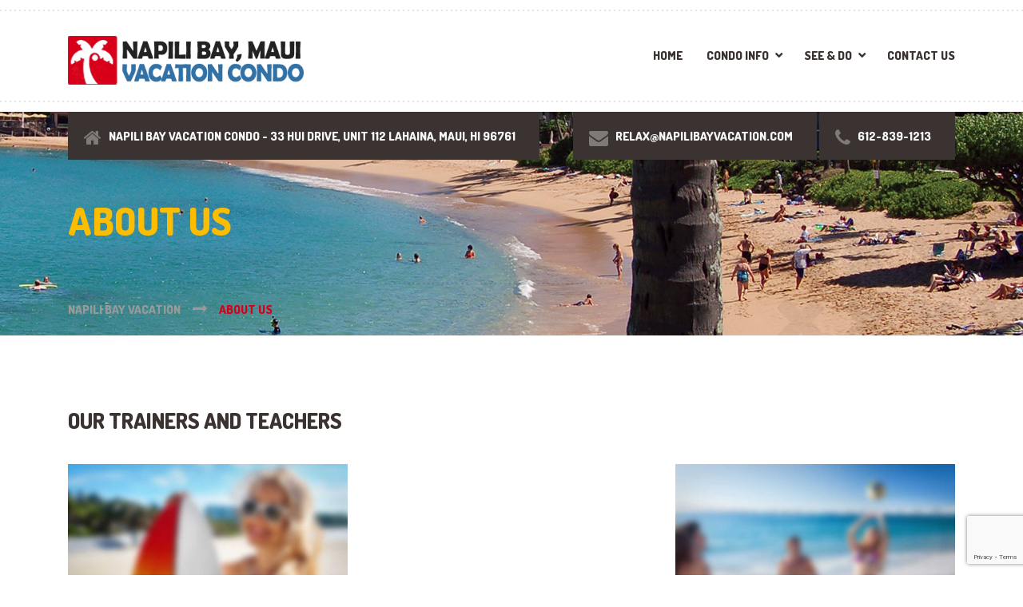

--- FILE ---
content_type: text/html; charset=UTF-8
request_url: https://www.napilibayvacation.com/about-us/
body_size: 17997
content:

<!DOCTYPE html>
<html lang="en-US" class="no-js">
	<head>
		<meta charset="UTF-8" />
		<meta name="viewport" content="width=device-width, initial-scale=1.0" />
		
		<meta name='robots' content='index, follow, max-image-preview:large, max-snippet:-1, max-video-preview:-1' />

	<!-- This site is optimized with the Yoast SEO plugin v26.7 - https://yoast.com/wordpress/plugins/seo/ -->
	<title>About Us - Napili Bay Vacation</title>
	<link rel="canonical" href="https://www.napilibayvacation.com/about-us/" />
	<meta property="og:locale" content="en_US" />
	<meta property="og:type" content="article" />
	<meta property="og:title" content="About Us - Napili Bay Vacation" />
	<meta property="og:description" content="OUR TRAINERS AND TEACHERS" />
	<meta property="og:url" content="https://www.napilibayvacation.com/about-us/" />
	<meta property="og:site_name" content="Napili Bay Vacation" />
	<meta property="article:modified_time" content="2017-10-11T15:48:06+00:00" />
	<meta property="og:image" content="https://www.napilibayvacation.com/wp-content/uploads/2016/06/2.jpg" />
	<meta name="twitter:card" content="summary_large_image" />
	<meta name="twitter:label1" content="Est. reading time" />
	<meta name="twitter:data1" content="2 minutes" />
	<script type="application/ld+json" class="yoast-schema-graph">{"@context":"https://schema.org","@graph":[{"@type":"WebPage","@id":"https://www.napilibayvacation.com/about-us/","url":"https://www.napilibayvacation.com/about-us/","name":"About Us - Napili Bay Vacation","isPartOf":{"@id":"https://www.napilibayvacation.com/#website"},"primaryImageOfPage":{"@id":"https://www.napilibayvacation.com/about-us/#primaryimage"},"image":{"@id":"https://www.napilibayvacation.com/about-us/#primaryimage"},"thumbnailUrl":"https://www.napilibayvacation.com/wp-content/uploads/2016/06/2.jpg","datePublished":"2016-05-18T09:20:20+00:00","dateModified":"2017-10-11T15:48:06+00:00","breadcrumb":{"@id":"https://www.napilibayvacation.com/about-us/#breadcrumb"},"inLanguage":"en-US","potentialAction":[{"@type":"ReadAction","target":["https://www.napilibayvacation.com/about-us/"]}]},{"@type":"ImageObject","inLanguage":"en-US","@id":"https://www.napilibayvacation.com/about-us/#primaryimage","url":"https://www.napilibayvacation.com/wp-content/uploads/2016/06/2.jpg","contentUrl":"https://www.napilibayvacation.com/wp-content/uploads/2016/06/2.jpg"},{"@type":"BreadcrumbList","@id":"https://www.napilibayvacation.com/about-us/#breadcrumb","itemListElement":[{"@type":"ListItem","position":1,"name":"Home","item":"https://www.napilibayvacation.com/"},{"@type":"ListItem","position":2,"name":"About Us"}]},{"@type":"WebSite","@id":"https://www.napilibayvacation.com/#website","url":"https://www.napilibayvacation.com/","name":"Napili Bay Vacation","description":"Maui Vacation Condo Rentals","publisher":{"@id":"https://www.napilibayvacation.com/#organization"},"potentialAction":[{"@type":"SearchAction","target":{"@type":"EntryPoint","urlTemplate":"https://www.napilibayvacation.com/?s={search_term_string}"},"query-input":{"@type":"PropertyValueSpecification","valueRequired":true,"valueName":"search_term_string"}}],"inLanguage":"en-US"},{"@type":"Organization","@id":"https://www.napilibayvacation.com/#organization","name":"Napili Bay Maui Vacation Condo Rentals","url":"https://www.napilibayvacation.com/","logo":{"@type":"ImageObject","inLanguage":"en-US","@id":"https://www.napilibayvacation.com/#/schema/logo/image/","url":"https://www.napilibayvacation.com/wp-content/uploads/maui-condo-rentals.png","contentUrl":"https://www.napilibayvacation.com/wp-content/uploads/maui-condo-rentals.png","width":513,"height":514,"caption":"Napili Bay Maui Vacation Condo Rentals"},"image":{"@id":"https://www.napilibayvacation.com/#/schema/logo/image/"}}]}</script>
	<!-- / Yoast SEO plugin. -->


<link rel='dns-prefetch' href='//fonts.googleapis.com' />
<link rel="alternate" type="application/rss+xml" title="Napili Bay Vacation &raquo; Feed" href="https://www.napilibayvacation.com/feed/" />
<link rel="alternate" title="oEmbed (JSON)" type="application/json+oembed" href="https://www.napilibayvacation.com/wp-json/oembed/1.0/embed?url=https%3A%2F%2Fwww.napilibayvacation.com%2Fabout-us%2F" />
<link rel="alternate" title="oEmbed (XML)" type="text/xml+oembed" href="https://www.napilibayvacation.com/wp-json/oembed/1.0/embed?url=https%3A%2F%2Fwww.napilibayvacation.com%2Fabout-us%2F&#038;format=xml" />
<style id='wp-img-auto-sizes-contain-inline-css' type='text/css'>
img:is([sizes=auto i],[sizes^="auto," i]){contain-intrinsic-size:3000px 1500px}
/*# sourceURL=wp-img-auto-sizes-contain-inline-css */
</style>
<link rel='stylesheet' id='wpsbc-style-css' href='https://www.napilibayvacation.com/wp-content/plugins/wp-simple-booking-calendar-premium/assets/css/style-front-end.min.css?ver=8.5.2' type='text/css' media='all' />
<link rel='stylesheet' id='dashicons-css' href='https://www.napilibayvacation.com/wp-includes/css/dashicons.min.css?ver=6.9' type='text/css' media='all' />
<style id='wp-emoji-styles-inline-css' type='text/css'>

	img.wp-smiley, img.emoji {
		display: inline !important;
		border: none !important;
		box-shadow: none !important;
		height: 1em !important;
		width: 1em !important;
		margin: 0 0.07em !important;
		vertical-align: -0.1em !important;
		background: none !important;
		padding: 0 !important;
	}
/*# sourceURL=wp-emoji-styles-inline-css */
</style>
<style id='wp-block-library-inline-css' type='text/css'>
:root{--wp-block-synced-color:#7a00df;--wp-block-synced-color--rgb:122,0,223;--wp-bound-block-color:var(--wp-block-synced-color);--wp-editor-canvas-background:#ddd;--wp-admin-theme-color:#007cba;--wp-admin-theme-color--rgb:0,124,186;--wp-admin-theme-color-darker-10:#006ba1;--wp-admin-theme-color-darker-10--rgb:0,107,160.5;--wp-admin-theme-color-darker-20:#005a87;--wp-admin-theme-color-darker-20--rgb:0,90,135;--wp-admin-border-width-focus:2px}@media (min-resolution:192dpi){:root{--wp-admin-border-width-focus:1.5px}}.wp-element-button{cursor:pointer}:root .has-very-light-gray-background-color{background-color:#eee}:root .has-very-dark-gray-background-color{background-color:#313131}:root .has-very-light-gray-color{color:#eee}:root .has-very-dark-gray-color{color:#313131}:root .has-vivid-green-cyan-to-vivid-cyan-blue-gradient-background{background:linear-gradient(135deg,#00d084,#0693e3)}:root .has-purple-crush-gradient-background{background:linear-gradient(135deg,#34e2e4,#4721fb 50%,#ab1dfe)}:root .has-hazy-dawn-gradient-background{background:linear-gradient(135deg,#faaca8,#dad0ec)}:root .has-subdued-olive-gradient-background{background:linear-gradient(135deg,#fafae1,#67a671)}:root .has-atomic-cream-gradient-background{background:linear-gradient(135deg,#fdd79a,#004a59)}:root .has-nightshade-gradient-background{background:linear-gradient(135deg,#330968,#31cdcf)}:root .has-midnight-gradient-background{background:linear-gradient(135deg,#020381,#2874fc)}:root{--wp--preset--font-size--normal:16px;--wp--preset--font-size--huge:42px}.has-regular-font-size{font-size:1em}.has-larger-font-size{font-size:2.625em}.has-normal-font-size{font-size:var(--wp--preset--font-size--normal)}.has-huge-font-size{font-size:var(--wp--preset--font-size--huge)}.has-text-align-center{text-align:center}.has-text-align-left{text-align:left}.has-text-align-right{text-align:right}.has-fit-text{white-space:nowrap!important}#end-resizable-editor-section{display:none}.aligncenter{clear:both}.items-justified-left{justify-content:flex-start}.items-justified-center{justify-content:center}.items-justified-right{justify-content:flex-end}.items-justified-space-between{justify-content:space-between}.screen-reader-text{border:0;clip-path:inset(50%);height:1px;margin:-1px;overflow:hidden;padding:0;position:absolute;width:1px;word-wrap:normal!important}.screen-reader-text:focus{background-color:#ddd;clip-path:none;color:#444;display:block;font-size:1em;height:auto;left:5px;line-height:normal;padding:15px 23px 14px;text-decoration:none;top:5px;width:auto;z-index:100000}html :where(.has-border-color){border-style:solid}html :where([style*=border-top-color]){border-top-style:solid}html :where([style*=border-right-color]){border-right-style:solid}html :where([style*=border-bottom-color]){border-bottom-style:solid}html :where([style*=border-left-color]){border-left-style:solid}html :where([style*=border-width]){border-style:solid}html :where([style*=border-top-width]){border-top-style:solid}html :where([style*=border-right-width]){border-right-style:solid}html :where([style*=border-bottom-width]){border-bottom-style:solid}html :where([style*=border-left-width]){border-left-style:solid}html :where(img[class*=wp-image-]){height:auto;max-width:100%}:where(figure){margin:0 0 1em}html :where(.is-position-sticky){--wp-admin--admin-bar--position-offset:var(--wp-admin--admin-bar--height,0px)}@media screen and (max-width:600px){html :where(.is-position-sticky){--wp-admin--admin-bar--position-offset:0px}}

/*# sourceURL=wp-block-library-inline-css */
</style><style id='global-styles-inline-css' type='text/css'>
:root{--wp--preset--aspect-ratio--square: 1;--wp--preset--aspect-ratio--4-3: 4/3;--wp--preset--aspect-ratio--3-4: 3/4;--wp--preset--aspect-ratio--3-2: 3/2;--wp--preset--aspect-ratio--2-3: 2/3;--wp--preset--aspect-ratio--16-9: 16/9;--wp--preset--aspect-ratio--9-16: 9/16;--wp--preset--color--black: #000000;--wp--preset--color--cyan-bluish-gray: #abb8c3;--wp--preset--color--white: #ffffff;--wp--preset--color--pale-pink: #f78da7;--wp--preset--color--vivid-red: #cf2e2e;--wp--preset--color--luminous-vivid-orange: #ff6900;--wp--preset--color--luminous-vivid-amber: #fcb900;--wp--preset--color--light-green-cyan: #7bdcb5;--wp--preset--color--vivid-green-cyan: #00d084;--wp--preset--color--pale-cyan-blue: #8ed1fc;--wp--preset--color--vivid-cyan-blue: #0693e3;--wp--preset--color--vivid-purple: #9b51e0;--wp--preset--gradient--vivid-cyan-blue-to-vivid-purple: linear-gradient(135deg,rgb(6,147,227) 0%,rgb(155,81,224) 100%);--wp--preset--gradient--light-green-cyan-to-vivid-green-cyan: linear-gradient(135deg,rgb(122,220,180) 0%,rgb(0,208,130) 100%);--wp--preset--gradient--luminous-vivid-amber-to-luminous-vivid-orange: linear-gradient(135deg,rgb(252,185,0) 0%,rgb(255,105,0) 100%);--wp--preset--gradient--luminous-vivid-orange-to-vivid-red: linear-gradient(135deg,rgb(255,105,0) 0%,rgb(207,46,46) 100%);--wp--preset--gradient--very-light-gray-to-cyan-bluish-gray: linear-gradient(135deg,rgb(238,238,238) 0%,rgb(169,184,195) 100%);--wp--preset--gradient--cool-to-warm-spectrum: linear-gradient(135deg,rgb(74,234,220) 0%,rgb(151,120,209) 20%,rgb(207,42,186) 40%,rgb(238,44,130) 60%,rgb(251,105,98) 80%,rgb(254,248,76) 100%);--wp--preset--gradient--blush-light-purple: linear-gradient(135deg,rgb(255,206,236) 0%,rgb(152,150,240) 100%);--wp--preset--gradient--blush-bordeaux: linear-gradient(135deg,rgb(254,205,165) 0%,rgb(254,45,45) 50%,rgb(107,0,62) 100%);--wp--preset--gradient--luminous-dusk: linear-gradient(135deg,rgb(255,203,112) 0%,rgb(199,81,192) 50%,rgb(65,88,208) 100%);--wp--preset--gradient--pale-ocean: linear-gradient(135deg,rgb(255,245,203) 0%,rgb(182,227,212) 50%,rgb(51,167,181) 100%);--wp--preset--gradient--electric-grass: linear-gradient(135deg,rgb(202,248,128) 0%,rgb(113,206,126) 100%);--wp--preset--gradient--midnight: linear-gradient(135deg,rgb(2,3,129) 0%,rgb(40,116,252) 100%);--wp--preset--font-size--small: 13px;--wp--preset--font-size--medium: 20px;--wp--preset--font-size--large: 36px;--wp--preset--font-size--x-large: 42px;--wp--preset--spacing--20: 0.44rem;--wp--preset--spacing--30: 0.67rem;--wp--preset--spacing--40: 1rem;--wp--preset--spacing--50: 1.5rem;--wp--preset--spacing--60: 2.25rem;--wp--preset--spacing--70: 3.38rem;--wp--preset--spacing--80: 5.06rem;--wp--preset--shadow--natural: 6px 6px 9px rgba(0, 0, 0, 0.2);--wp--preset--shadow--deep: 12px 12px 50px rgba(0, 0, 0, 0.4);--wp--preset--shadow--sharp: 6px 6px 0px rgba(0, 0, 0, 0.2);--wp--preset--shadow--outlined: 6px 6px 0px -3px rgb(255, 255, 255), 6px 6px rgb(0, 0, 0);--wp--preset--shadow--crisp: 6px 6px 0px rgb(0, 0, 0);}:where(.is-layout-flex){gap: 0.5em;}:where(.is-layout-grid){gap: 0.5em;}body .is-layout-flex{display: flex;}.is-layout-flex{flex-wrap: wrap;align-items: center;}.is-layout-flex > :is(*, div){margin: 0;}body .is-layout-grid{display: grid;}.is-layout-grid > :is(*, div){margin: 0;}:where(.wp-block-columns.is-layout-flex){gap: 2em;}:where(.wp-block-columns.is-layout-grid){gap: 2em;}:where(.wp-block-post-template.is-layout-flex){gap: 1.25em;}:where(.wp-block-post-template.is-layout-grid){gap: 1.25em;}.has-black-color{color: var(--wp--preset--color--black) !important;}.has-cyan-bluish-gray-color{color: var(--wp--preset--color--cyan-bluish-gray) !important;}.has-white-color{color: var(--wp--preset--color--white) !important;}.has-pale-pink-color{color: var(--wp--preset--color--pale-pink) !important;}.has-vivid-red-color{color: var(--wp--preset--color--vivid-red) !important;}.has-luminous-vivid-orange-color{color: var(--wp--preset--color--luminous-vivid-orange) !important;}.has-luminous-vivid-amber-color{color: var(--wp--preset--color--luminous-vivid-amber) !important;}.has-light-green-cyan-color{color: var(--wp--preset--color--light-green-cyan) !important;}.has-vivid-green-cyan-color{color: var(--wp--preset--color--vivid-green-cyan) !important;}.has-pale-cyan-blue-color{color: var(--wp--preset--color--pale-cyan-blue) !important;}.has-vivid-cyan-blue-color{color: var(--wp--preset--color--vivid-cyan-blue) !important;}.has-vivid-purple-color{color: var(--wp--preset--color--vivid-purple) !important;}.has-black-background-color{background-color: var(--wp--preset--color--black) !important;}.has-cyan-bluish-gray-background-color{background-color: var(--wp--preset--color--cyan-bluish-gray) !important;}.has-white-background-color{background-color: var(--wp--preset--color--white) !important;}.has-pale-pink-background-color{background-color: var(--wp--preset--color--pale-pink) !important;}.has-vivid-red-background-color{background-color: var(--wp--preset--color--vivid-red) !important;}.has-luminous-vivid-orange-background-color{background-color: var(--wp--preset--color--luminous-vivid-orange) !important;}.has-luminous-vivid-amber-background-color{background-color: var(--wp--preset--color--luminous-vivid-amber) !important;}.has-light-green-cyan-background-color{background-color: var(--wp--preset--color--light-green-cyan) !important;}.has-vivid-green-cyan-background-color{background-color: var(--wp--preset--color--vivid-green-cyan) !important;}.has-pale-cyan-blue-background-color{background-color: var(--wp--preset--color--pale-cyan-blue) !important;}.has-vivid-cyan-blue-background-color{background-color: var(--wp--preset--color--vivid-cyan-blue) !important;}.has-vivid-purple-background-color{background-color: var(--wp--preset--color--vivid-purple) !important;}.has-black-border-color{border-color: var(--wp--preset--color--black) !important;}.has-cyan-bluish-gray-border-color{border-color: var(--wp--preset--color--cyan-bluish-gray) !important;}.has-white-border-color{border-color: var(--wp--preset--color--white) !important;}.has-pale-pink-border-color{border-color: var(--wp--preset--color--pale-pink) !important;}.has-vivid-red-border-color{border-color: var(--wp--preset--color--vivid-red) !important;}.has-luminous-vivid-orange-border-color{border-color: var(--wp--preset--color--luminous-vivid-orange) !important;}.has-luminous-vivid-amber-border-color{border-color: var(--wp--preset--color--luminous-vivid-amber) !important;}.has-light-green-cyan-border-color{border-color: var(--wp--preset--color--light-green-cyan) !important;}.has-vivid-green-cyan-border-color{border-color: var(--wp--preset--color--vivid-green-cyan) !important;}.has-pale-cyan-blue-border-color{border-color: var(--wp--preset--color--pale-cyan-blue) !important;}.has-vivid-cyan-blue-border-color{border-color: var(--wp--preset--color--vivid-cyan-blue) !important;}.has-vivid-purple-border-color{border-color: var(--wp--preset--color--vivid-purple) !important;}.has-vivid-cyan-blue-to-vivid-purple-gradient-background{background: var(--wp--preset--gradient--vivid-cyan-blue-to-vivid-purple) !important;}.has-light-green-cyan-to-vivid-green-cyan-gradient-background{background: var(--wp--preset--gradient--light-green-cyan-to-vivid-green-cyan) !important;}.has-luminous-vivid-amber-to-luminous-vivid-orange-gradient-background{background: var(--wp--preset--gradient--luminous-vivid-amber-to-luminous-vivid-orange) !important;}.has-luminous-vivid-orange-to-vivid-red-gradient-background{background: var(--wp--preset--gradient--luminous-vivid-orange-to-vivid-red) !important;}.has-very-light-gray-to-cyan-bluish-gray-gradient-background{background: var(--wp--preset--gradient--very-light-gray-to-cyan-bluish-gray) !important;}.has-cool-to-warm-spectrum-gradient-background{background: var(--wp--preset--gradient--cool-to-warm-spectrum) !important;}.has-blush-light-purple-gradient-background{background: var(--wp--preset--gradient--blush-light-purple) !important;}.has-blush-bordeaux-gradient-background{background: var(--wp--preset--gradient--blush-bordeaux) !important;}.has-luminous-dusk-gradient-background{background: var(--wp--preset--gradient--luminous-dusk) !important;}.has-pale-ocean-gradient-background{background: var(--wp--preset--gradient--pale-ocean) !important;}.has-electric-grass-gradient-background{background: var(--wp--preset--gradient--electric-grass) !important;}.has-midnight-gradient-background{background: var(--wp--preset--gradient--midnight) !important;}.has-small-font-size{font-size: var(--wp--preset--font-size--small) !important;}.has-medium-font-size{font-size: var(--wp--preset--font-size--medium) !important;}.has-large-font-size{font-size: var(--wp--preset--font-size--large) !important;}.has-x-large-font-size{font-size: var(--wp--preset--font-size--x-large) !important;}
/*# sourceURL=global-styles-inline-css */
</style>

<style id='classic-theme-styles-inline-css' type='text/css'>
/*! This file is auto-generated */
.wp-block-button__link{color:#fff;background-color:#32373c;border-radius:9999px;box-shadow:none;text-decoration:none;padding:calc(.667em + 2px) calc(1.333em + 2px);font-size:1.125em}.wp-block-file__button{background:#32373c;color:#fff;text-decoration:none}
/*# sourceURL=/wp-includes/css/classic-themes.min.css */
</style>
<link rel='stylesheet' id='awesome-weather-css' href='https://www.napilibayvacation.com/wp-content/plugins/awesome-weather/awesome-weather.css?ver=6.9' type='text/css' media='all' />
<style id='awesome-weather-inline-css' type='text/css'>
.awesome-weather-wrap { font-family: 'Open Sans', sans-serif; font-weight: 400; font-size: 14px; line-height: 14px; }
/*# sourceURL=awesome-weather-inline-css */
</style>
<link rel='stylesheet' id='opensans-googlefont-css' href='//fonts.googleapis.com/css?family=Open+Sans%3A400&#038;ver=6.9' type='text/css' media='all' />
<link rel='stylesheet' id='contact-form-7-css' href='https://www.napilibayvacation.com/wp-content/plugins/contact-form-7/includes/css/styles.css?ver=6.1.4' type='text/css' media='all' />
<link rel='stylesheet' id='custom-calendar-css' href='https://www.napilibayvacation.com/wp-content/plugins/sargon-napili/css/calendar.css?ver=6.9' type='text/css' media='all' />
<link rel='stylesheet' id='siteorigin-panels-front-css' href='https://www.napilibayvacation.com/wp-content/plugins/siteorigin-panels/css/front-flex.min.css?ver=2.33.4' type='text/css' media='all' />
<link rel='stylesheet' id='shaka-main-css' href='https://www.napilibayvacation.com/wp-content/themes/shaka-pt/style.css?ver=2.1.1' type='text/css' media='all' />
<style id='shaka-main-inline-css' type='text/css'>
/* WP Customizer start */
.top { background-color: #ffffff; }
.top, .top-navigation a, .top .widget_nav_menu .menu a, .top .social-icons__link, .top .icon-box__title, .top .icon-box { color: #888888; }
.header__container { background-color: #ffffff; }
.header__left-widgets .widget, .header__right-widgets .widget, .header .social-icons__link, .header__left-widgets .widget_search .search-field, .header__right-widgets .widget_search .search-field, .header__left-widgets .widget_search .search-submit, .header__right-widgets .widget_search .search-submit { background-color: #3b3331; }
.header__left-widgets .widget_search .search-field, .header__right-widgets .widget_search .search-field { border-color: #3b3331; }
.header__left-widgets .widget, .header__right-widgets .widget, .header .social-icons__link + .social-icons__link { border-color: #514644; }
.header__left-widgets .widget, .header__right-widgets .widget, .header .icon-box, .header .icon-box__title, .header a.icon-box:focus .fa, .header a.icon-box:hover .fa, .header .social-icons__link:focus, .header .social-icons__link:hover { color: #f7f7f7; }
.header__left-widgets .widget_search .search-field::-webkit-input-placeholder, .header__right-widgets .widget_search .search-field::-webkit-input-placeholder { color: #f7f7f7; }
.header__left-widgets .widget_search .search-field::-moz-placeholder, .header__right-widgets .widget_search .search-field::-moz-placeholder { color: #f7f7f7; }
.header__left-widgets .widget_search .search-field:-ms-input-placeholder, .header__right-widgets .widget_search .search-field:-ms-input-placeholder { color: #f7f7f7; }
.header__left-widgets .widget_search .search-field::placeholder, .header__right-widgets .widget_search .search-field::placeholder { color: #f7f7f7; }
@media (max-width: 991px) { .main-navigation { background-color: #f2f2f2; } }
@media (max-width: 991px) { .main-navigation, .main-navigation a { border-color: #d1d1d1; } }
@media (max-width: 991px) { .main-navigation a { color: #3b3331; } }
@media (max-width: 991px) { .main-navigation .menu-item:focus > a, .main-navigation .menu-item:hover > a { color: #000000; } }
@media (max-width: 991px) { .main-navigation .sub-menu .menu-item > a { color: #999999; } }
@media (max-width: 991px) { .main-navigation .sub-menu .menu-item:hover > a, .main-navigation .sub-menu .menu-item:focus > a { color: #333333; } }
@media (min-width: 992px) { .main-navigation a, .main-navigation > .menu-item-has-children > a::after { color: #3b3331; } }
@media (min-width: 992px) { .main-navigation > .menu-item:focus > a, .main-navigation > .menu-item:hover > a, .main-navigation > .current-menu-item > a, .main-navigation .menu-item:focus > a::after, .main-navigation .menu-item:hover > a::after, .main-navigation > .current-menu-ancestor > a, .main-navigation > .current-menu-ancestor.menu-item-has-children > a::after, .main-navigation > .current-menu-item.menu-item-has-children > a::after { color: #d80019; } }
@media (min-width: 992px) { .main-navigation .sub-menu a { background-color: #d80019; } }
@media (min-width: 992px) { .main-navigation .sub-menu .menu-item > a:hover { background-color: #bf0016; } }
@media (min-width: 992px) { .main-navigation .sub-menu a, .main-navigation .sub-menu .sub-menu a { border-color: #bf0016; } }
@media (min-width: 992px) { .main-navigation .sub-menu .menu-item-has-children::after { color: #bf0016; } }
@media (min-width: 992px) { .main-navigation .sub-menu .menu-item a, .main-navigation .sub-menu .menu-item > a:hover { color: #ffffff; } }
.page-header { background-color: #f2f2f2; }
.page-header__title { color: #fcbd00; }
.page-header__subtitle { color: #870101; }
.breadcrumbs a, .breadcrumbs a::after { color: #999999; }
.breadcrumbs a:focus, .breadcrumbs a:hover { color: #d80019; }
.breadcrumbs .current-item { color: #d80019; }
.content-area, .content-area .icon-box { color: #888888; }
h1, h2, h3, h4, h5, h6, hentry__title, .hentry__title a, .latest-news--block .latest-news__title a, .latest-news--more-news, .page-box__title a, .sidebar__headings { color: #3b3331; }
.btn-primary-outline, .contact-profile__social-icon, .person-profile__social-icon, .content-area a.icon-box:focus .fa, .content-area a.icon-box:hover .fa, .content-area .widget_nav_menu .menu a:focus, .content-area .widget_nav_menu .menu a:hover, .sidebar .widget_nav_menu .menu a:focus, .sidebar .widget_nav_menu .menu a:hover, .top .social-icons__link:focus, .top .social-icons__link:hover, .top .widget_nav_menu .menu a:focus, .top .widget_nav_menu .menu a:hover, .content-area .widget_nav_menu .menu a::after, .sidebar .widget_nav_menu .menu a::after, .time-table .week-day.today, .accordion .more-link:focus, .accordion .more-link:hover, .accordion__panel .panel-title a:hover, .testimonial__author, .testimonial__carousel, .testimonial__carousel:focus, .special-offer__price, .accordion__panel .panel-title a, .widget_archive a:hover, .widget_pages a:hover, .widget_categories a:hover, .widget_meta a:hover, .widget_recent_comments a:hover, .widget_recent_entries a:hover, .widget_rss a:hover { color: #d80019; }
.person-profile__social-icon:focus, .person-profile__social-icon:hover, .contact-profile__social-icon:focus, .contact-profile__social-icon:hover, .testimonial__carousel:hover { color: #bf0016; }
.btn-primary-outline:hover, .btn-primary-outline:focus, .btn-primary-outline.focus, btn-primary-outline:active, .btn-primary-outline.active, .open > .btn-primary-outline.dropdown-toggle, .btn-primary, .featured-product__price, .shaka-table thead th, .person-profile__label, .pricing-list__badge, .content-area .widget_nav_menu .menu li.current-menu-item > a, .sidebar .widget_nav_menu .menu li.current-menu-item > a, .portfolio-grid__card-price, .latest-news--featured .latest-news__date, .latest-news--block .latest-news__date, .testimonial__container::before, .testimonial__container::after, .widget_calendar caption, .masonry .hentry__date, .contact-profile__label, .special-offer__label, .pagination .prev, .pagination .next, .post-password-form input { background-color: #d80019; }
.btn-primary:focus, .btn-primary:hover, .pagination .prev:focus, .pagination .prev:hover, .pagination .next:focus, .pagination .next:hover { background-color: #bf0016; }
.btn-primary:active:hover, .btn-primary:active:focus, .btn-primary:active.focus, .btn-primary.active.focus, .btn-primary.active:focus, .btn-primary.active:hover { background-color: #960011; }
 { background: #d80019; }
 { background: #bf0016; }
.btn-primary-outline, .btn-primary-outline:hover, .btn-primary-outline:focus, .btn-primary-outline.focus, btn-primary-outline:active, .btn-primary-outline.active, .open > .btn-primary-outline.dropdown-toggle, .btn-primary, .pagination .prev, .pagination .next, .post-password-form input { border-color: #d80019; }
.btn-primary:focus, .btn-primary:hover, .pagination .prev:focus, .pagination .prev:hover, .pagination .next:focus, .pagination .next:hover { border-color: #bf0016; }
.btn-primary:active:hover, .btn-primary:active:focus, .btn-primary:active.focus, .btn-primary.active.focus, .btn-primary.active:focus, .btn-primary.active:hover { border-color: #960011; }
a { color: #5897cc; }
a:focus, a:hover { color: #448bc6; }
.btn-dark { background-color: #3b3331; }
.btn-dark:focus, .btn-dark:hover { background-color: #2d2725; }
.btn-light { background-color: #ffffff; }
.btn-light:focus, .btn-light:hover { background-color: #f2f2f2; }
body .boxed-container { background-color: #ffffff; }
.footer-top { background-color: #3b3331; }
.footer-top__heading { color: #ffffff; }
.footer-top { color: #a5a2a1; }
.footer-top a, .footer-top .widget_nav_menu .menu a { color: #888888; }
.footer { background-color: #3b3331; }
.footer-bottom { color: #a5a2a1; }
.footer-bottom a { color: #a5a2a1; }
/* WP Customizer end */
@media (min-width: 992px) { .header__logo img { margin-top: 18px; } }
.header__container { background-image: url(https://www.napilibayvacation/wp-content/uploads/2018/03/napili-bay-condo-rental-header.jpg); background-repeat: no-repeat; background-position: top left; background-attachment: scroll; }
.page-header { background-image: url(https://www.napilibayvacation.com/wp-content/uploads/2018/03/napili_bay_beach-pageheader.jpg); background-repeat: no-repeat; background-position: top right; background-attachment: fixed; }
body .boxed-container { background-image: url(https://www.napilibayvacation/wp-content/themes/shaka-pt/assets/images/shaka-background.png); background-repeat: repeat; background-position: top left; background-attachment: scroll; }

/*# sourceURL=shaka-main-inline-css */
</style>
<link rel='stylesheet' id='shaka-google-fonts-css' href='//fonts.googleapis.com/css?family=Roboto+Condensed%3A400%2C700%7CDosis%3A300%2C800&#038;subset=latin' type='text/css' media='all' />
<link rel='stylesheet' id='wp-featherlight-css' href='https://www.napilibayvacation.com/wp-content/plugins/wp-featherlight/css/wp-featherlight.min.css?ver=1.3.4' type='text/css' media='all' />
<script type="text/javascript" src="https://www.napilibayvacation.com/wp-includes/js/jquery/jquery.min.js?ver=3.7.1" id="jquery-core-js"></script>
<script type="text/javascript" src="https://www.napilibayvacation.com/wp-includes/js/jquery/jquery-migrate.min.js?ver=3.4.1" id="jquery-migrate-js"></script>
<script type="text/javascript" data-jetpack-boost="ignore" src="//www.napilibayvacation.com/wp-content/plugins/revslider/sr6/assets/js/rbtools.min.js?ver=6.7.40" async id="tp-tools-js"></script>
<script type="text/javascript" data-jetpack-boost="ignore" src="//www.napilibayvacation.com/wp-content/plugins/revslider/sr6/assets/js/rs6.min.js?ver=6.7.40" async id="revmin-js"></script>
<script type="text/javascript" src="https://www.napilibayvacation.com/wp-content/themes/shaka-pt/assets/js/modernizr.custom.20160801.js" id="modernizr-js"></script>
<script type="text/javascript" src="https://www.napilibayvacation.com/wp-content/themes/shaka-pt/bower_components/picturefill/dist/picturefill.min.js?ver=2.2.1" id="picturefill-js"></script>
<link rel="https://api.w.org/" href="https://www.napilibayvacation.com/wp-json/" /><link rel="alternate" title="JSON" type="application/json" href="https://www.napilibayvacation.com/wp-json/wp/v2/pages/21" /><link rel="EditURI" type="application/rsd+xml" title="RSD" href="https://www.napilibayvacation.com/xmlrpc.php?rsd" />
<meta name="generator" content="WordPress 6.9" />
<link rel='shortlink' href='https://www.napilibayvacation.com/?p=21' />
<style type="text/css"></style><meta name="generator" content="Powered by Slider Revolution 6.7.40 - responsive, Mobile-Friendly Slider Plugin for WordPress with comfortable drag and drop interface." />
<style media="all" id="siteorigin-panels-layouts-head">/* Layout 21 */ #pgc-21-0-0 , #pgc-21-4-0 { width:100%;width:calc(100% - ( 0 * 30px ) ) } #pg-21-0 , #pl-21 .so-panel { margin-bottom:30px } #pgc-21-1-0 , #pgc-21-1-1 , #pgc-21-1-2 , #pgc-21-3-0 , #pgc-21-3-1 , #pgc-21-3-2 { width:33.3333%;width:calc(33.3333% - ( 0.66666666666667 * 30px ) ) } #pg-21-1 { margin-bottom:75px } #pgc-21-2-0 , #pgc-21-2-1 { width:50%;width:calc(50% - ( 0.5 * 30px ) ) } #pg-21-2 { margin-bottom:61px } #pg-21-3 { margin-bottom:90px } #pl-21 .so-panel:last-of-type { margin-bottom:0px } #panel-21-2-0-0> .panel-widget-style { padding:45px } #panel-21-3-0-0> .panel-widget-style , #panel-21-3-1-0> .panel-widget-style , #panel-21-3-2-0> .panel-widget-style { padding:35px } @media (max-width:991px){ #pg-21-0.panel-no-style, #pg-21-0.panel-has-style > .panel-row-style, #pg-21-0 , #pg-21-1.panel-no-style, #pg-21-1.panel-has-style > .panel-row-style, #pg-21-1 , #pg-21-2.panel-no-style, #pg-21-2.panel-has-style > .panel-row-style, #pg-21-2 , #pg-21-3.panel-no-style, #pg-21-3.panel-has-style > .panel-row-style, #pg-21-3 , #pg-21-4.panel-no-style, #pg-21-4.panel-has-style > .panel-row-style, #pg-21-4 { -webkit-flex-direction:column;-ms-flex-direction:column;flex-direction:column } #pg-21-0 > .panel-grid-cell , #pg-21-0 > .panel-row-style > .panel-grid-cell , #pg-21-1 > .panel-grid-cell , #pg-21-1 > .panel-row-style > .panel-grid-cell , #pg-21-2 > .panel-grid-cell , #pg-21-2 > .panel-row-style > .panel-grid-cell , #pg-21-3 > .panel-grid-cell , #pg-21-3 > .panel-row-style > .panel-grid-cell , #pg-21-4 > .panel-grid-cell , #pg-21-4 > .panel-row-style > .panel-grid-cell { width:100%;margin-right:0 } #pgc-21-1-0 , #pgc-21-1-1 , #pgc-21-2-0 , #pgc-21-3-0 , #pgc-21-3-1 { margin-bottom:30px } #pl-21 .panel-grid-cell { padding:0 } #pl-21 .panel-grid .panel-grid-cell-empty { display:none } #pl-21 .panel-grid .panel-grid-cell-mobile-last { margin-bottom:0px }  } </style><link rel="icon" href="https://www.napilibayvacation.com/wp-content/uploads/cropped-maui-condo-rentals-32x32.png" sizes="32x32" />
<link rel="icon" href="https://www.napilibayvacation.com/wp-content/uploads/cropped-maui-condo-rentals-192x192.png" sizes="192x192" />
<link rel="apple-touch-icon" href="https://www.napilibayvacation.com/wp-content/uploads/cropped-maui-condo-rentals-180x180.png" />
<meta name="msapplication-TileImage" content="https://www.napilibayvacation.com/wp-content/uploads/cropped-maui-condo-rentals-270x270.png" />
<script data-jetpack-boost="ignore">function setREVStartSize(e){
			//window.requestAnimationFrame(function() {
				window.RSIW = window.RSIW===undefined ? window.innerWidth : window.RSIW;
				window.RSIH = window.RSIH===undefined ? window.innerHeight : window.RSIH;
				try {
					var pw = document.getElementById(e.c).parentNode.offsetWidth,
						newh;
					pw = pw===0 || isNaN(pw) || (e.l=="fullwidth" || e.layout=="fullwidth") ? window.RSIW : pw;
					e.tabw = e.tabw===undefined ? 0 : parseInt(e.tabw);
					e.thumbw = e.thumbw===undefined ? 0 : parseInt(e.thumbw);
					e.tabh = e.tabh===undefined ? 0 : parseInt(e.tabh);
					e.thumbh = e.thumbh===undefined ? 0 : parseInt(e.thumbh);
					e.tabhide = e.tabhide===undefined ? 0 : parseInt(e.tabhide);
					e.thumbhide = e.thumbhide===undefined ? 0 : parseInt(e.thumbhide);
					e.mh = e.mh===undefined || e.mh=="" || e.mh==="auto" ? 0 : parseInt(e.mh,0);
					if(e.layout==="fullscreen" || e.l==="fullscreen")
						newh = Math.max(e.mh,window.RSIH);
					else{
						e.gw = Array.isArray(e.gw) ? e.gw : [e.gw];
						for (var i in e.rl) if (e.gw[i]===undefined || e.gw[i]===0) e.gw[i] = e.gw[i-1];
						e.gh = e.el===undefined || e.el==="" || (Array.isArray(e.el) && e.el.length==0)? e.gh : e.el;
						e.gh = Array.isArray(e.gh) ? e.gh : [e.gh];
						for (var i in e.rl) if (e.gh[i]===undefined || e.gh[i]===0) e.gh[i] = e.gh[i-1];
											
						var nl = new Array(e.rl.length),
							ix = 0,
							sl;
						e.tabw = e.tabhide>=pw ? 0 : e.tabw;
						e.thumbw = e.thumbhide>=pw ? 0 : e.thumbw;
						e.tabh = e.tabhide>=pw ? 0 : e.tabh;
						e.thumbh = e.thumbhide>=pw ? 0 : e.thumbh;
						for (var i in e.rl) nl[i] = e.rl[i]<window.RSIW ? 0 : e.rl[i];
						sl = nl[0];
						for (var i in nl) if (sl>nl[i] && nl[i]>0) { sl = nl[i]; ix=i;}
						var m = pw>(e.gw[ix]+e.tabw+e.thumbw) ? 1 : (pw-(e.tabw+e.thumbw)) / (e.gw[ix]);
						newh =  (e.gh[ix] * m) + (e.tabh + e.thumbh);
					}
					var el = document.getElementById(e.c);
					if (el!==null && el) el.style.height = newh+"px";
					el = document.getElementById(e.c+"_wrapper");
					if (el!==null && el) {
						el.style.height = newh+"px";
						el.style.display = "block";
					}
				} catch(e){
					console.log("Failure at Presize of Slider:" + e)
				}
			//});
		  };</script>
		<style type="text/css" id="wp-custom-css">
			#rev_slider_1_3_wrapper {
    background: #000 !important;
    max-width: 100% !important;
    height: auto !important;
    vertical-align: middle;
}
.rs-layer.coverscreenvideo {
	width: 100% !important;}

.hentry .meta__item--author {
	display: none !important;
}

.hentry__date {
	display: none !important;
}
.hentry__author {
	display: none !important;
}

.things {
	background: linear-gradient(116deg, #27366f, #3c818d) !important;
}

.latest-news__date {
	display: none !important;
}
/*
#pgc-1167-3-1 {
	margin-top: 20px;
}

#pgc-1167-3-2 {
	margin-top: 45px;
}

#pgc-1167-3-3 {
	margin-top: 20px;
}


#pgc-1167-4-1 {
	margin-top: 20px;
}
#pgc-1167-4-2 {
	margin-top: 45px;
}
#panel-1167-4-3-1 {
	margin-top: 50px !important;
}
*/
.ffff {
	margin-bottom: 46px !important;
}


@media only screen and (min-width: 1600px){
	.slidder{
		max-height:900px !important;
	}
	
	#rev_slider_1_5{
	height:526px !important;
		margin-top:-58px !important;
}
#rev_slider_1_5 {
	border-bottom: 2px solid gray;
	 
}
	
#rev_slider_1_5_wrapper{
	height:498px !important;
}

		#rev_slider_1_3{
	height:526px !important;
		margin-top:-58px !important;
}
#rev_slider_1_3 {
	border-bottom: 2px solid gray;
	 
}
	
#rev_slider_1_3_wrapper{
	height:498px !important;
}
.tp-parallax-wrap{
	top:-260px !important;
}
	
	#pg-1167-1 {
	margin-top: 163px !important;
}
	
	.mb_slider{
		display:none !important;
	}

}



@media screen and (max-width: 1500px) and (min-width: 1024px){
	.slidder{
		max-height:495px !important;
/* 		overflow:hidden */
	}
	
	#rev_slider_1_5{
	height:526px !important;
		margin-top:-61px !important;
}
		#rev_slider_1_3{
	height:526px !important;
		margin-top:-61px !important;
}
#rev_slider_1_5 {
	border-bottom: 2px solid gray;

}
	#rev_slider_1_3 {
	border-bottom: 2px solid gray;

}
#rev_slider_1_5_wrapper{
	height:498px !important;
}
	#rev_slider_1_3_wrapper{
	height:498px !important;
}

.tp-parallax-wrap{
	top:-260px !important;
}
	
	#pg-1167-1 {
	margin-top: 50px !important;
}

	.mb_slider{
		display:none !important;
	}

}

@media screen and (max-width: 1023px){
	.mb_slider{
		display:block !important;
	}
	.slidder{
		display:none !important;
	}
	
}
.rs-layer-video {
    width: -webkit-fill-available !important;
}
rs-layer-wrap.rs-parallax-wrap {
    width: 100%;
}

.rs-layer.rs-fsv {
  width: 100% !important;	
}

rs-layer-wrap.rs-parallax-wrap {
	left: 0 !important;
	top: 0 !important;
	
}

#homepage-calendar .wpsbc-calendars {
	text-align:center;
}
#homepage-calendar .wpsbc-calendar {
	float: none;
	display: inline-block;
}

@media only screen and (min-width: 1500px){  
  /*.jumbotron-overlap {
	margin-top: -8.66667rem;
}*/
}

.slidder {
	margin-top: -60px;
}

#rev_slider_1_1_wrapper {
	left: 0 !important;
}

.rs-parallax-wrap {
	width: 100% !important;
}
		</style>
			<link rel='stylesheet' id='sow-google-map-default-ae9156d0dbfa-21-css' href='https://www.napilibayvacation.com/wp-content/uploads/siteorigin-widgets/sow-google-map-default-ae9156d0dbfa-21.css?ver=6.9' type='text/css' media='all' />
<link rel='stylesheet' id='rs-plugin-settings-css' href='//www.napilibayvacation.com/wp-content/plugins/revslider/sr6/assets/css/rs6.css?ver=6.7.40' type='text/css' media='all' />
<style id='rs-plugin-settings-inline-css' type='text/css'>
#rs-demo-id {}
/*# sourceURL=rs-plugin-settings-inline-css */
</style>
</head>

	<body data-rsssl=1 class="wp-singular page-template-default page page-id-21 wp-theme-shaka-pt siteorigin-panels siteorigin-panels-before-js wp-featherlight-captions shaka-pt js-sticky-navigation">
		<div class="boxed-container">

	<header class="site-header">

	
		<div class="header__container">
			<div class="container">
				<div class="header">
					<!-- Logo and site name -->
					<div class="header__logo">
						<a href="https://www.napilibayvacation.com/">
															<img src="https://www.napilibayvacation.com/wp-content/uploads/2018/03/napili-bay-maui-logo.png" alt="Napili Bay Vacation" srcset="https://www.napilibayvacation.com/wp-content/uploads/2018/03/napili-bay-maui-logo.png, https://www.napilibayvacation.com/wp-content/uploads/2018/03/napili-bay-maui-logo.png 2x" class="img-fluid"  width="420" height="86"  />
													</a>
					</div>
					<!-- Toggle button for Main Navigation on mobile -->
					<button class="btn  btn-primary  header__navbar-toggler  d-lg-none js-sticky-mobile-option" type="button" data-toggle="collapse" data-target="#shaka-main-navigation"><i class="fa  fa-bars  hamburger"></i> <span>MENU</span></button>
					<!-- Main Navigation -->
					<nav class="header__navigation  collapse  d-lg-block navbar-expand-md  js-sticky-desktop-option" id="shaka-main-navigation" aria-label="Main Menu">
						<ul id="menu-main-menu" class="main-navigation  js-main-nav  js-dropdown" role="menubar"><li id="menu-item-15" class="menu-item menu-item-type-post_type menu-item-object-page menu-item-home menu-item-15"><a href="https://www.napilibayvacation.com/">Home</a></li>
<li id="menu-item-1380" class="menu-item menu-item-type-custom menu-item-object-custom menu-item-has-children menu-item-1380" aria-haspopup="true" aria-expanded="false" tabindex="0"><a href="#">Condo Info</a>
<ul class="sub-menu">
	<li id="menu-item-1579" class="menu-item menu-item-type-post_type menu-item-object-page menu-item-1579"><a href="https://www.napilibayvacation.com/condo/">The Condo</a></li>
	<li id="menu-item-2765" class="menu-item menu-item-type-post_type menu-item-object-page menu-item-2765"><a href="https://www.napilibayvacation.com/condo-rates/">Condo Rates</a></li>
	<li id="menu-item-1382" class="menu-item menu-item-type-custom menu-item-object-custom menu-item-1382"><a href="https://www.napilibayvacation.com/dev/condo-rates#check-availability">Check Availability</a></li>
	<li id="menu-item-1383" class="menu-item menu-item-type-custom menu-item-object-custom menu-item-1383"><a href="https://www.napilibayvacation.com/dev/condo-rates#reservations">Make A Reservation</a></li>
	<li id="menu-item-1855" class="menu-item menu-item-type-post_type menu-item-object-page menu-item-1855"><a href="https://www.napilibayvacation.com/maui-air-service-and-car-rental/">Air Service &#038; Car Rental</a></li>
</ul>
</li>
<li id="menu-item-1613" class="menu-item menu-item-type-post_type menu-item-object-page menu-item-has-children menu-item-1613" aria-haspopup="true" aria-expanded="false" tabindex="0"><a href="https://www.napilibayvacation.com/things-to-do/">See &#038; Do</a>
<ul class="sub-menu">
	<li id="menu-item-1771" class="menu-item menu-item-type-post_type menu-item-object-post menu-item-1771"><a href="https://www.napilibayvacation.com/shopping-on-maui/">Let&#8217;s Shop!</a></li>
	<li id="menu-item-1804" class="menu-item menu-item-type-post_type menu-item-object-post menu-item-1804"><a href="https://www.napilibayvacation.com/where-to-eat-in-maui/">Where To Eat</a></li>
	<li id="menu-item-1784" class="menu-item menu-item-type-post_type menu-item-object-post menu-item-1784"><a href="https://www.napilibayvacation.com/helicopter-tours/">Helicopter Tours</a></li>
	<li id="menu-item-1785" class="menu-item menu-item-type-post_type menu-item-object-post menu-item-1785"><a href="https://www.napilibayvacation.com/maui-water-sports/">Maui Water Sports</a></li>
	<li id="menu-item-1772" class="menu-item menu-item-type-post_type menu-item-object-post menu-item-1772"><a href="https://www.napilibayvacation.com/snorkeling-tours/">Snorkeling Tours</a></li>
	<li id="menu-item-1854" class="menu-item menu-item-type-post_type menu-item-object-post menu-item-1854"><a href="https://www.napilibayvacation.com/whale-watching-tours/">Whale Watch Tours</a></li>
	<li id="menu-item-1770" class="menu-item menu-item-type-post_type menu-item-object-post menu-item-1770"><a href="https://www.napilibayvacation.com/sailing-tours/">Sailing Tours</a></li>
	<li id="menu-item-1769" class="menu-item menu-item-type-post_type menu-item-object-post menu-item-1769"><a href="https://www.napilibayvacation.com/luau/">Hawaiian Luau</a></li>
	<li id="menu-item-1812" class="menu-item menu-item-type-post_type menu-item-object-post menu-item-1812"><a href="https://www.napilibayvacation.com/haleakala-national-park/">Haleakala Nat. Park</a></li>
	<li id="menu-item-1813" class="menu-item menu-item-type-post_type menu-item-object-post menu-item-1813"><a href="https://www.napilibayvacation.com/golf-on-maui/">Golfing on Maui</a></li>
</ul>
</li>
<li id="menu-item-899" class="menu-item menu-item-type-post_type menu-item-object-page menu-item-899"><a href="https://www.napilibayvacation.com/contact-us/">Contact Us</a></li>
</ul>											</nav>
					<!-- Header left widget area -->
											<div class="header__left-widgets">
							<div class="widget  widget-icon-box">
			<div class="icon-box">
	
		<i class="fa  fa-home"></i>
		<h4 class="icon-box__title">Napili Bay Vacation Condo - 33 Hui Drive, Unit 112 Lahaina, Maui, HI  96761</h4>
		<span class="icon-box__subtitle"></span>

			</div>
	
</div>						</div>
										<!-- Header right widget area -->
											<div class="header__right-widgets">
							<div class="widget  widget-icon-box">
			<a class="icon-box" href="mailto:%20relax@napilibayvacation.com" target="_self">
	
		<i class="fa  fa-envelope"></i>
		<h4 class="icon-box__title">relax@napilibayvacation.com</h4>
		<span class="icon-box__subtitle"></span>

			</a>
	
</div><div class="widget  widget-icon-box">
			<div class="icon-box">
	
		<i class="fa  fa-phone"></i>
		<h4 class="icon-box__title">612-839-1213</h4>
		<span class="icon-box__subtitle"></span>

			</div>
	
</div>						</div>
									</div>
			</div>
		</div>

	</header>

	<div class="page-header">
		<div class="container">
			<div class="page-header__text">
				
				<h1 class="page-header__title">About Us</h1>
							</div>

				<div class="breadcrumbs">
		<span property="itemListElement" typeof="ListItem"><a property="item" typeof="WebPage" title="Go to Napili Bay Vacation." href="https://www.napilibayvacation.com" class="home" ><span property="name">Napili Bay Vacation</span></a><meta property="position" content="1"></span><span property="itemListElement" typeof="ListItem"><span property="name" class="post post-page current-item">About Us</span><meta property="url" content="https://www.napilibayvacation.com/about-us/"><meta property="position" content="2"></span>	</div>

		</div>
	</div>

	<div id="primary" class="content-area  container">
		<div class="row">
			<main id="main" class="site-main  col-12" role="main">

				
					
<article id="post-21" class="post-21 page type-page status-publish hentry clearfix">
	<div class="hentry__content  entry-content">
		<div id="pl-21"  class="panel-layout" ><div id="pg-21-0"  class="panel-grid panel-no-style" ><div id="pgc-21-0-0"  class="panel-grid-cell" ><div id="panel-21-0-0-0" class="so-panel widget widget_sow-editor panel-first-child panel-last-child" data-index="0" ><div
			
			class="so-widget-sow-editor so-widget-sow-editor-base"
			
		>
<div class="siteorigin-widget-tinymce textwidget">
	<h4>OUR TRAINERS AND TEACHERS</h4>
</div>
</div></div></div></div><div id="pg-21-1"  class="panel-grid panel-no-style" ><div id="pgc-21-1-0"  class="panel-grid-cell" ><div id="panel-21-1-0-0" class="so-panel widget widget_pw_person_profile widget-person-profile panel-first-child panel-last-child" data-index="1" >
	<div class="card  person-profile">
										<div class="person-profile__carousel  js-person-profile-initialize-carousel" data-slick='{"adaptiveHeight":true,"prevArrow":"<button type=\"button\" class=\"slick-prev  slick-arrow\"><span class=\"screen-reader-text\">Previous<\/span><i class=\"fa fa-chevron-left\" aria-hidden=\"true\"><\/i><\/button>","nextArrow":"<button type=\"button\" class=\"slick-next  slick-arrow\"><span class=\"screen-reader-text\">Next<\/span><i class=\"fa fa-chevron-right\" aria-hidden=\"true\"><\/i><\/button>"}'>
									<div class="person-profile__carousel-item">
													<img decoding="async" class="person-profile__image  wp-post-image" src="https://xml-io.proteusthemes.com/shaka/wp-content/uploads/sites/38/2016/06/2.jpg" alt="Picture of Sienna Williams">
											</div>
									<div class="person-profile__carousel-item">
																				<div class="person-profile__carousel-item--video  js-carousel-item-yt-video">
								<iframe id="pt-sc-pp-video-6973e78114d8b-yt"title="THE GIRLS OF SURFING XIV" width="1140" height="641" src="https://www.youtube.com/embed/3OF7ikaSfcc?feature=oembed&enablejsapi=1" frameborder="0" allow="accelerometer; autoplay; clipboard-write; encrypted-media; gyroscope; picture-in-picture; web-share" referrerpolicy="strict-origin-when-cross-origin" allowfullscreen></iframe>							</div>
											</div>
							</div>
				<div class="card-block  person-profile__container">
			<div class="person-profile__content">
									<span class="person-profile__label">SURF INSTRUCTOR</span>
								<h4 class="card-title  person-profile__name">Sienna Williams</h4>
				<p class="card-text  person-profile__description">Sienna teaches lessons for both beginners and at an advanced level. For beginners we have an introductory course as well as a full course. The beginners’ introductory course has one hour of coaching and an hour of practice in the morning with an extremely nominal rental for equipments. The entire duration of the course is 3 days. She is a patient and very friendly instructor who will teach you quickly.</p>
								<div class="person-profile__skills">
											<div class="person-profile__skill">
							SWEETNESS															<span class="person-profile__skill-rating">
																														<i class="fa fa-star" aria-hidden="true"></i>
																																								<i class="fa fa-star" aria-hidden="true"></i>
																																								<i class="fa fa-star" aria-hidden="true"></i>
																																								<i class="fa fa-star" aria-hidden="true"></i>
																																								<i class="fa fa-star" aria-hidden="true"></i>
																											</span>
													</div>
											<div class="person-profile__skill">
							SWIMMING															<span class="person-profile__skill-rating">
																														<i class="fa fa-star" aria-hidden="true"></i>
																																								<i class="fa fa-star" aria-hidden="true"></i>
																																								<i class="fa fa-star" aria-hidden="true"></i>
																																								<i class="fa fa-star-o" aria-hidden="true"></i>
																																								<i class="fa fa-star-o" aria-hidden="true"></i>
																											</span>
													</div>
											<div class="person-profile__skill">
							Diving															<span class="person-profile__skill-rating">
																														<i class="fa fa-star" aria-hidden="true"></i>
																																								<i class="fa fa-star" aria-hidden="true"></i>
																																								<i class="fa fa-star" aria-hidden="true"></i>
																																								<i class="fa fa-star-o" aria-hidden="true"></i>
																																								<i class="fa fa-star-o" aria-hidden="true"></i>
																											</span>
													</div>
									</div>
													<div class="person-profile__tags">
													<div class="person-profile__tag">
								ENGLISH							</div>
												<div class="person-profile__tag">
								 GERMAN							</div>
												<div class="person-profile__tag">
								 SPANISH							</div>
										</div>
							</div>
							<div class="person-profile__social-icons">
					Social:											<a class="person-profile__social-icon" href="" target="_blank"><i class="fa  fa-youtube"></i></a>
											<a class="person-profile__social-icon" href="" target="_blank"><i class="fa  fa-facebook"></i></a>
											<a class="person-profile__social-icon" href="" target="_blank"><i class="fa  fa-twitter"></i></a>
									</div>
					</div>
	</div>

</div></div><div id="pgc-21-1-1"  class="panel-grid-cell" ><div id="panel-21-1-1-0" class="so-panel widget widget_pw_person_profile widget-person-profile panel-first-child panel-last-child" data-index="2" >
	<div class="card  person-profile">
										<div class="person-profile__carousel  js-person-profile-initialize-carousel" data-slick='{"adaptiveHeight":true,"prevArrow":"<button type=\"button\" class=\"slick-prev  slick-arrow\"><span class=\"screen-reader-text\">Previous<\/span><i class=\"fa fa-chevron-left\" aria-hidden=\"true\"><\/i><\/button>","nextArrow":"<button type=\"button\" class=\"slick-next  slick-arrow\"><span class=\"screen-reader-text\">Next<\/span><i class=\"fa fa-chevron-right\" aria-hidden=\"true\"><\/i><\/button>"}'>
									<div class="person-profile__carousel-item">
																				<div class="person-profile__carousel-item--video  js-carousel-item-yt-video">
															</div>
											</div>
									<div class="person-profile__carousel-item">
													<img decoding="async" class="person-profile__image  wp-post-image" src="https://xml-io.proteusthemes.com/shaka/wp-content/uploads/sites/38/2016/06/30.jpg" alt="Picture of Max Smith">
											</div>
							</div>
				<div class="card-block  person-profile__container">
			<div class="person-profile__content">
									<span class="person-profile__label">SURF COACH</span>
								<h4 class="card-title  person-profile__name">Max Smith</h4>
				<p class="card-text  person-profile__description">Max is an extremely qualified and well experienced member of staff who has plenty of trophies to his credit. Our team has an average experience of 10 years and has been certified by the national windsurfing system. From time to time we also export instructors from other esteemed windsurfing institutions from the country and even abroad to get that extra edge.</p>
								<div class="person-profile__skills">
											<div class="person-profile__skill">
							Surfing															<span class="person-profile__skill-rating">
																														<i class="fa fa-star" aria-hidden="true"></i>
																																								<i class="fa fa-star" aria-hidden="true"></i>
																																								<i class="fa fa-star" aria-hidden="true"></i>
																																								<i class="fa fa-star" aria-hidden="true"></i>
																																								<i class="fa fa-star" aria-hidden="true"></i>
																											</span>
													</div>
											<div class="person-profile__skill">
							Teaching															<span class="person-profile__skill-rating">
																														<i class="fa fa-star" aria-hidden="true"></i>
																																								<i class="fa fa-star" aria-hidden="true"></i>
																																								<i class="fa fa-star" aria-hidden="true"></i>
																																								<i class="fa fa-star" aria-hidden="true"></i>
																																								<i class="fa fa-star-o" aria-hidden="true"></i>
																											</span>
													</div>
											<div class="person-profile__skill">
							HOSPITALITY															<span class="person-profile__skill-rating">
																														<i class="fa fa-star" aria-hidden="true"></i>
																																								<i class="fa fa-star" aria-hidden="true"></i>
																																								<i class="fa fa-star" aria-hidden="true"></i>
																																								<i class="fa fa-star" aria-hidden="true"></i>
																																								<i class="fa fa-star-o" aria-hidden="true"></i>
																											</span>
													</div>
									</div>
													<div class="person-profile__tags">
													<div class="person-profile__tag">
								ENGLISH							</div>
												<div class="person-profile__tag">
								 FRENCH							</div>
										</div>
							</div>
							<div class="person-profile__social-icons">
					Social:											<a class="person-profile__social-icon" href="" target="_self"><i class="fa  fa-youtube"></i></a>
											<a class="person-profile__social-icon" href="" target="_self"><i class="fa  fa-facebook"></i></a>
											<a class="person-profile__social-icon" href="" target="_self"><i class="fa  fa-twitter"></i></a>
									</div>
					</div>
	</div>

</div></div><div id="pgc-21-1-2"  class="panel-grid-cell" ><div id="panel-21-1-2-0" class="so-panel widget widget_pw_person_profile widget-person-profile panel-first-child panel-last-child" data-index="3" >
	<div class="card  person-profile">
										<div class="person-profile__carousel" >
									<div class="person-profile__carousel-item">
													<img decoding="async" class="person-profile__image  wp-post-image" src="https://xml-io.proteusthemes.com/shaka/wp-content/uploads/sites/38/2016/06/18.jpg" alt="Picture of Jacob Walker">
											</div>
							</div>
				<div class="card-block  person-profile__container">
			<div class="person-profile__content">
									<span class="person-profile__label">ANIMATOR</span>
								<h4 class="card-title  person-profile__name">Jacob Walker</h4>
				<p class="card-text  person-profile__description">Jacob Walker is the esteemed founder as well as a leading instructor at Shaka. He has over 20 years of rich experience backing him up.  A  highly  experienced  RYA  Senior  Dinghy  Instructor  and  RYA  Powerboat  Instructor  along  expert  instructional  abilities  in windsurfs, kite surfs, general surfing and even paddleboards, he is a real and avid water sports buff.  </p>
								<div class="person-profile__skills">
											<div class="person-profile__skill">
							Friendly															<span class="person-profile__skill-rating">
																														<i class="fa fa-star" aria-hidden="true"></i>
																																								<i class="fa fa-star" aria-hidden="true"></i>
																																								<i class="fa fa-star" aria-hidden="true"></i>
																																								<i class="fa fa-star" aria-hidden="true"></i>
																																								<i class="fa fa-star" aria-hidden="true"></i>
																											</span>
													</div>
											<div class="person-profile__skill">
							Teaching															<span class="person-profile__skill-rating">
																														<i class="fa fa-star" aria-hidden="true"></i>
																																								<i class="fa fa-star" aria-hidden="true"></i>
																																								<i class="fa fa-star" aria-hidden="true"></i>
																																								<i class="fa fa-star" aria-hidden="true"></i>
																																								<i class="fa fa-star" aria-hidden="true"></i>
																											</span>
													</div>
											<div class="person-profile__skill">
							Sweetness															<span class="person-profile__skill-rating">
																														<i class="fa fa-star" aria-hidden="true"></i>
																																								<i class="fa fa-star" aria-hidden="true"></i>
																																								<i class="fa fa-star" aria-hidden="true"></i>
																																								<i class="fa fa-star-o" aria-hidden="true"></i>
																																								<i class="fa fa-star-o" aria-hidden="true"></i>
																											</span>
													</div>
									</div>
													<div class="person-profile__tags">
													<div class="person-profile__tag">
								ENGLISH							</div>
										</div>
							</div>
							<div class="person-profile__social-icons">
					Social:											<a class="person-profile__social-icon" href="" target="_self"><i class="fa  fa-youtube"></i></a>
											<a class="person-profile__social-icon" href="" target="_self"><i class="fa  fa-facebook"></i></a>
											<a class="person-profile__social-icon" href="" target="_self"><i class="fa  fa-twitter"></i></a>
									</div>
					</div>
	</div>

</div></div></div><div id="pg-21-2"  class="panel-grid panel-no-style" ><div id="pgc-21-2-0"  class="panel-grid-cell" ><div id="panel-21-2-0-0" class="so-panel widget widget_sow-editor panel-first-child panel-last-child" data-index="4" ><div class="featured-widget panel-widget-style panel-widget-style-for-21-2-0-0" ><div
			
			class="so-widget-sow-editor so-widget-sow-editor-base"
			
		>
<div class="siteorigin-widget-tinymce textwidget">
	<h4>ACCOMODATION AND SCHOOL</h4>
<p>Windsurfing as an adventurous sport and recreational pastime first peaked in 1980s only to fall. However, with all sorts of advancement, the sport has suddenly caught the fancy of all those looking for unique adventure and fun. If you want to revel in the thrill and the tornado of gliding over waves at over 20-30 miles per hour, look no further than Shaka.</p>
<p></p>
<p> </p>
<div id='gallery-1' class='gallery galleryid-21 gallery-columns-2 gallery-size-medium'><figure class='gallery-item'>
			<div class='gallery-icon landscape'>
				<a href='https://www.napilibayvacation.com/wp-content/uploads/2016/06/26.jpg'><img fetchpriority="high" decoding="async" width="300" height="169" src="https://www.napilibayvacation.com/wp-content/uploads/2016/06/26-300x169.jpg" class="attachment-medium size-medium" alt="" aria-describedby="gallery-1-91" srcset="https://www.napilibayvacation.com/wp-content/uploads/2016/06/26-300x169.jpg 300w, https://www.napilibayvacation.com/wp-content/uploads/2016/06/26-600x338.jpg 600w, https://www.napilibayvacation.com/wp-content/uploads/2016/06/26-768x432.jpg 768w, https://www.napilibayvacation.com/wp-content/uploads/2016/06/26-540x304.jpg 540w, https://www.napilibayvacation.com/wp-content/uploads/2016/06/26-352x198.jpg 352w, https://www.napilibayvacation.com/wp-content/uploads/2016/06/26-360x204.jpg 360w, https://www.napilibayvacation.com/wp-content/uploads/2016/06/26.jpg 864w" sizes="(max-width: 300px) 100vw, 300px" /></a>
			</div>
				<figcaption class='wp-caption-text gallery-caption' id='gallery-1-91'>
				Busy street
				</figcaption></figure><figure class='gallery-item'>
			<div class='gallery-icon landscape'>
				<a href='https://www.napilibayvacation.com/wp-content/uploads/2016/06/43.jpg'><img decoding="async" width="300" height="169" src="https://www.napilibayvacation.com/wp-content/uploads/2016/06/43-300x169.jpg" class="attachment-medium size-medium" alt="" srcset="https://www.napilibayvacation.com/wp-content/uploads/2016/06/43-300x169.jpg 300w, https://www.napilibayvacation.com/wp-content/uploads/2016/06/43-600x338.jpg 600w, https://www.napilibayvacation.com/wp-content/uploads/2016/06/43-768x432.jpg 768w, https://www.napilibayvacation.com/wp-content/uploads/2016/06/43-540x304.jpg 540w, https://www.napilibayvacation.com/wp-content/uploads/2016/06/43-352x198.jpg 352w, https://www.napilibayvacation.com/wp-content/uploads/2016/06/43-360x204.jpg 360w, https://www.napilibayvacation.com/wp-content/uploads/2016/06/43.jpg 864w" sizes="(max-width: 300px) 100vw, 300px" /></a>
			</div></figure>
		</div>

</div>
</div></div></div></div><div id="pgc-21-2-1"  class="panel-grid-cell" ><div id="panel-21-2-1-0" class="so-panel widget widget_sow-google-map panel-first-child" data-index="5" ><div
			
			class="so-widget-sow-google-map so-widget-sow-google-map-default-ae9156d0dbfa-21"
			
		>
<div class="sow-google-map-canvas"
	style=""
	id="map-canvas-7fbaf1d2b670263a9a75f2ed91dd4b97"
	data-options="{&quot;address&quot;:&quot;&quot;,&quot;zoom&quot;:11,&quot;mobileZoom&quot;:11,&quot;gestureHandling&quot;:&quot;cooperative&quot;,&quot;disableUi&quot;:false,&quot;markerIcon&quot;:false,&quot;markersDraggable&quot;:false,&quot;markerAtCenter&quot;:true,&quot;markerInfoDisplay&quot;:&quot;click&quot;,&quot;markerInfoMultiple&quot;:true,&quot;markerPositions&quot;:[{&quot;place&quot;:&quot;Honolulu&quot;,&quot;info&quot;:&quot;&quot;,&quot;infoSelectedEditor&quot;:&quot;tinymce&quot;,&quot;infoMaxWidth&quot;:&quot;&quot;,&quot;customMarkerIcon&quot;:&quot;&quot;,&quot;customMarkerIconSize&quot;:&quot;&quot;}],&quot;mapName&quot;:&quot;Custom Map&quot;,&quot;mapStyles&quot;:[{&quot;featureType&quot;:&quot;water&quot;,&quot;elementType&quot;:&quot;geometry&quot;,&quot;stylers&quot;:[{&quot;color&quot;:&quot;#e9e9e9&quot;},{&quot;lightness&quot;:17}]},{&quot;featureType&quot;:&quot;landscape&quot;,&quot;elementType&quot;:&quot;geometry&quot;,&quot;stylers&quot;:[{&quot;color&quot;:&quot;#f5f5f5&quot;},{&quot;lightness&quot;:20}]},{&quot;featureType&quot;:&quot;road.highway&quot;,&quot;elementType&quot;:&quot;geometry.fill&quot;,&quot;stylers&quot;:[{&quot;color&quot;:&quot;#ffffff&quot;},{&quot;lightness&quot;:17}]},{&quot;featureType&quot;:&quot;road.highway&quot;,&quot;elementType&quot;:&quot;geometry.stroke&quot;,&quot;stylers&quot;:[{&quot;color&quot;:&quot;#ffffff&quot;},{&quot;lightness&quot;:29},{&quot;weight&quot;:0.200000000000000011102230246251565404236316680908203125}]},{&quot;featureType&quot;:&quot;road.arterial&quot;,&quot;elementType&quot;:&quot;geometry&quot;,&quot;stylers&quot;:[{&quot;color&quot;:&quot;#ffffff&quot;},{&quot;lightness&quot;:18}]},{&quot;featureType&quot;:&quot;road.local&quot;,&quot;elementType&quot;:&quot;geometry&quot;,&quot;stylers&quot;:[{&quot;color&quot;:&quot;#ffffff&quot;},{&quot;lightness&quot;:16}]},{&quot;featureType&quot;:&quot;poi&quot;,&quot;elementType&quot;:&quot;geometry&quot;,&quot;stylers&quot;:[{&quot;color&quot;:&quot;#f5f5f5&quot;},{&quot;lightness&quot;:21}]},{&quot;featureType&quot;:&quot;poi.park&quot;,&quot;elementType&quot;:&quot;geometry&quot;,&quot;stylers&quot;:[{&quot;color&quot;:&quot;#dedede&quot;},{&quot;lightness&quot;:21}]},{&quot;elementType&quot;:&quot;labels.text.stroke&quot;,&quot;stylers&quot;:[{&quot;visibility&quot;:&quot;on&quot;},{&quot;color&quot;:&quot;#ffffff&quot;},{&quot;lightness&quot;:16}]},{&quot;elementType&quot;:&quot;labels.text.fill&quot;,&quot;stylers&quot;:[{&quot;saturation&quot;:36},{&quot;color&quot;:&quot;#333333&quot;},{&quot;lightness&quot;:40}]},{&quot;elementType&quot;:&quot;labels.icon&quot;,&quot;stylers&quot;:[{&quot;visibility&quot;:&quot;off&quot;}]},{&quot;featureType&quot;:&quot;transit&quot;,&quot;elementType&quot;:&quot;geometry&quot;,&quot;stylers&quot;:[{&quot;color&quot;:&quot;#f2f2f2&quot;},{&quot;lightness&quot;:19}]},{&quot;featureType&quot;:&quot;administrative&quot;,&quot;elementType&quot;:&quot;geometry.fill&quot;,&quot;stylers&quot;:[{&quot;color&quot;:&quot;#fefefe&quot;},{&quot;lightness&quot;:20}]},{&quot;featureType&quot;:&quot;administrative&quot;,&quot;elementType&quot;:&quot;geometry.stroke&quot;,&quot;stylers&quot;:[{&quot;color&quot;:&quot;#fefefe&quot;},{&quot;lightness&quot;:17},{&quot;weight&quot;:1.1999999999999999555910790149937383830547332763671875}]}],&quot;directions&quot;:&quot;&quot;,&quot;apiKey&quot;:&quot;&quot;,&quot;breakpoint&quot;:&quot;780&quot;}"
	data-fallback-image="{&quot;img&quot;:&quot;&quot;}"></div>
</div></div><div id="panel-21-2-1-1" class="so-panel widget widget_pw_icon_box widget-icon-box" data-index="6" >
			<div class="icon-box">
	
		<i class="fa  fa-thumbs-up"></i>
		<h4 class="icon-box__title">BEST VACATION AND LEARNING EXPERIENCE</h4>
		<span class="icon-box__subtitle">To make your stay as pleasurable as possible, we have a range of rooms right from the budget ones to the luxury five star beach huts.</span>

			</div>
	
</div><div id="panel-21-2-1-2" class="so-panel widget widget_pw_icon_box widget-icon-box panel-last-child" data-index="7" >
			<div class="icon-box">
	
		<i class="fa  fa-map-signs"></i>
		<h4 class="icon-box__title">COMFORT STAY AND FUN TRIPS</h4>
		<span class="icon-box__subtitle">We also have an arrangement with a number of hotels in the vicinity to ensure that you have the most amazing deal.</span>

			</div>
	
</div></div></div><div id="pg-21-3"  class="panel-grid panel-no-style" ><div id="pgc-21-3-0"  class="panel-grid-cell" ><div id="panel-21-3-0-0" class="so-panel widget widget_sow-editor panel-first-child panel-last-child" data-index="8" ><div class="featured-widget panel-widget-style panel-widget-style-for-21-3-0-0" ><div
			
			class="so-widget-sow-editor so-widget-sow-editor-base"
			
		>
<div class="siteorigin-widget-tinymce textwidget">
	<h5 style="text-align: center"><span class="icon-container"><span class="fa  fa-home  fa-2x" style="color:#dddddd;"></span></span></p>
</h5>
<h6 style="text-align: center">OUR SHAKA HOSTEL</h6>
<div style="text-align: center">To make your stay a seamless experience.</div>
<div style="text-align: center"> </div>
<p style="text-align: center"><span style="line-height: 1.5"><a class="btn  btn-primary  col-12" href="#" target="_self"> BOOK HERE</a></span></p>
</div>
</div></div></div></div><div id="pgc-21-3-1"  class="panel-grid-cell" ><div id="panel-21-3-1-0" class="so-panel widget widget_sow-editor panel-first-child panel-last-child" data-index="9" ><div class="featured-widget panel-widget-style panel-widget-style-for-21-3-1-0" ><div
			
			class="so-widget-sow-editor so-widget-sow-editor-base"
			
		>
<div class="siteorigin-widget-tinymce textwidget">
	<h5 style="text-align: center"><span class="icon-container"><span class="fa  fa-suitcase fa-2x" style="color:#dddddd;"></span></span></p>
</h5>
<h6 style="text-align: center">OUR TRIPS TO PLACES</h6>
<div style="text-align: center">
<div>Get in touch with us as early as you can to get the best experience.</div>
<div> </div>
</div>
<p style="text-align: center"><span style="line-height: 1.5"><a class="btn  btn-primary  col-12" href="https://xml-io.proteusthemes.com/shaka/upcoming-events/" target="_self"> BOOK A TRIP</a></span></p>
</div>
</div></div></div></div><div id="pgc-21-3-2"  class="panel-grid-cell" ><div id="panel-21-3-2-0" class="so-panel widget widget_sow-editor panel-first-child panel-last-child" data-index="10" ><div class="featured-widget panel-widget-style panel-widget-style-for-21-3-2-0" ><div
			
			class="so-widget-sow-editor so-widget-sow-editor-base"
			
		>
<div class="siteorigin-widget-tinymce textwidget">
	<h5 style="text-align: center"><span class="icon-container"><span class="fa  fa-life-saver fa-2x" style="color:#dddddd;"></span></span></p>
</h5>
<h6 style="text-align: center">SERVICES</h6>
<div style="text-align: center">
<div>
<div>We ensure that you learn the sport in the safest environment.</div>
<div> </div>
<div><a class="btn  btn-primary  col-12" href="https://xml-io.proteusthemes.com/shaka/services/" target="_self"> OUR SERVICES</a></div>
</div>
</div>
</div>
</div></div></div></div></div><div id="pg-21-4"  class="panel-grid panel-no-style" ><div id="pgc-21-4-0"  class="panel-grid-cell" ><div id="panel-21-4-0-0" class="so-panel widget widget_sow-editor panel-first-child" data-index="11" ><div
			
			class="so-widget-sow-editor so-widget-sow-editor-base"
			
		>
<div class="siteorigin-widget-tinymce textwidget">
	<hr class="hr--dotted" />
</div>
</div></div><div id="panel-21-4-0-1" class="so-panel widget widget_sow-editor" data-index="12" ><div
			
			class="so-widget-sow-editor so-widget-sow-editor-base"
			
		>
<div class="siteorigin-widget-tinymce textwidget">
	<h4 style="text-align: center">OUR INSTAGRAM WIDGET</h4>
</div>
</div></div><div id="panel-21-4-0-2" class="so-panel widget panel-last-child" data-index="13" ></div></div></div></div>		<!-- Multi Page in One Post -->
			</div><!-- .entry-content -->
</article><!-- #post-## -->

					
				
			</main><!-- #main -->

			
		</div>
	</div><!-- #primary -->


	<footer class="footer">
		<!-- Footer Top -->
				<!-- Footer Bottom -->
		<div class="footer-bottom">
			<div class="container">
				<div class="row">
					<div class="col-12  col-lg-4">
						<div class="footer-bottom__left">
							Copyright © 2018-2025 Napili Bay Vacation Condo Rental. All rights reserved.						</div>
					</div>
					<div class="col-12  col-lg-4">
						<div class="footer-bottom__center">
													</div>
					</div>
					<div class="col-12  col-lg-4">
						<div class="footer-bottom__right">
							<a href="https://www.e3cs.com/">Website Development by E3 Consulting Services</a>						</div>
					</div>
				</div>
			</div>
		</div>
	</footer>
	</div><!-- end of .boxed-container -->

	
		<script>
			window.RS_MODULES = window.RS_MODULES || {};
			window.RS_MODULES.modules = window.RS_MODULES.modules || {};
			window.RS_MODULES.waiting = window.RS_MODULES.waiting || [];
			window.RS_MODULES.defered = false;
			window.RS_MODULES.moduleWaiting = window.RS_MODULES.moduleWaiting || {};
			window.RS_MODULES.type = 'compiled';
		</script>
		<script type="speculationrules">
{"prefetch":[{"source":"document","where":{"and":[{"href_matches":"/*"},{"not":{"href_matches":["/wp-*.php","/wp-admin/*","/wp-content/uploads/*","/wp-content/*","/wp-content/plugins/*","/wp-content/themes/shaka-pt/*","/*\\?(.+)"]}},{"not":{"selector_matches":"a[rel~=\"nofollow\"]"}},{"not":{"selector_matches":".no-prefetch, .no-prefetch a"}}]},"eagerness":"conservative"}]}
</script>

		<div class="pt-sticky-menu__container  js-pt-sticky-menu" style="background-color: #7eb3dd;">
			<div class="container">
				<div class="pt-sticky-menu">
					<!-- Logo and site name -->
					<div class="pt-sticky-menu__logo">
						<a href="https://www.napilibayvacation.com/" tabindex="-1">
															<img src="https://www.napilibayvacation.com/wp-content/uploads/2018/03/napili-bay-maui-logo.png" alt="Napili Bay Vacation" srcset="https://www.napilibayvacation.com/wp-content/uploads/2018/03/napili-bay-maui-logo.png, https://www.napilibayvacation.com/wp-content/uploads/2018/03/napili-bay-maui-logo.png 2x" class="img-fluid"  width="420" height="86"  />
													</a>
					</div>
					<!-- Main Navigation -->
					<nav class="pt-sticky-menu__navigation" aria-label="Main Menu">
							<ul id="pt-sticky-main-menu" class="main-navigation  js-dropdown" role="menubar"><li class="menu-item menu-item-type-post_type menu-item-object-page menu-item-home menu-item-15"><a href="https://www.napilibayvacation.com/" tabindex="-1">Home</a></li>
<li class="menu-item menu-item-type-custom menu-item-object-custom menu-item-has-children menu-item-1380"><a href="#" tabindex="-1">Condo Info</a>
<ul class="sub-menu">
	<li class="menu-item menu-item-type-post_type menu-item-object-page menu-item-1579"><a href="https://www.napilibayvacation.com/condo/" tabindex="-1">The Condo</a></li>
	<li class="menu-item menu-item-type-post_type menu-item-object-page menu-item-2765"><a href="https://www.napilibayvacation.com/condo-rates/" tabindex="-1">Condo Rates</a></li>
	<li class="menu-item menu-item-type-custom menu-item-object-custom menu-item-1382"><a href="https://www.napilibayvacation.com/dev/condo-rates#check-availability" tabindex="-1">Check Availability</a></li>
	<li class="menu-item menu-item-type-custom menu-item-object-custom menu-item-1383"><a href="https://www.napilibayvacation.com/dev/condo-rates#reservations" tabindex="-1">Make A Reservation</a></li>
	<li class="menu-item menu-item-type-post_type menu-item-object-page menu-item-1855"><a href="https://www.napilibayvacation.com/maui-air-service-and-car-rental/" tabindex="-1">Air Service &#038; Car Rental</a></li>
</ul>
</li>
<li class="menu-item menu-item-type-post_type menu-item-object-page menu-item-has-children menu-item-1613"><a href="https://www.napilibayvacation.com/things-to-do/" tabindex="-1">See &#038; Do</a>
<ul class="sub-menu">
	<li class="menu-item menu-item-type-post_type menu-item-object-post menu-item-1771"><a href="https://www.napilibayvacation.com/shopping-on-maui/" tabindex="-1">Let&#8217;s Shop!</a></li>
	<li class="menu-item menu-item-type-post_type menu-item-object-post menu-item-1804"><a href="https://www.napilibayvacation.com/where-to-eat-in-maui/" tabindex="-1">Where To Eat</a></li>
	<li class="menu-item menu-item-type-post_type menu-item-object-post menu-item-1784"><a href="https://www.napilibayvacation.com/helicopter-tours/" tabindex="-1">Helicopter Tours</a></li>
	<li class="menu-item menu-item-type-post_type menu-item-object-post menu-item-1785"><a href="https://www.napilibayvacation.com/maui-water-sports/" tabindex="-1">Maui Water Sports</a></li>
	<li class="menu-item menu-item-type-post_type menu-item-object-post menu-item-1772"><a href="https://www.napilibayvacation.com/snorkeling-tours/" tabindex="-1">Snorkeling Tours</a></li>
	<li class="menu-item menu-item-type-post_type menu-item-object-post menu-item-1854"><a href="https://www.napilibayvacation.com/whale-watching-tours/" tabindex="-1">Whale Watch Tours</a></li>
	<li class="menu-item menu-item-type-post_type menu-item-object-post menu-item-1770"><a href="https://www.napilibayvacation.com/sailing-tours/" tabindex="-1">Sailing Tours</a></li>
	<li class="menu-item menu-item-type-post_type menu-item-object-post menu-item-1769"><a href="https://www.napilibayvacation.com/luau/" tabindex="-1">Hawaiian Luau</a></li>
	<li class="menu-item menu-item-type-post_type menu-item-object-post menu-item-1812"><a href="https://www.napilibayvacation.com/haleakala-national-park/" tabindex="-1">Haleakala Nat. Park</a></li>
	<li class="menu-item menu-item-type-post_type menu-item-object-post menu-item-1813"><a href="https://www.napilibayvacation.com/golf-on-maui/" tabindex="-1">Golfing on Maui</a></li>
</ul>
</li>
<li class="menu-item menu-item-type-post_type menu-item-object-page menu-item-899"><a href="https://www.napilibayvacation.com/contact-us/" tabindex="-1">Contact Us</a></li>
</ul>											</nav>
					<!-- Hamburger Menu for mobile/tablet -->
										<div class="pt-sticky-menu__hamburger  hidden-lg-up">
						<a href="#" class="btn  btn-primary  js-pt-sticky-menu-back-to-top-open-menu" tabindex="-1">
							<i class="fa  fa-bars"></i> <span class="pt-sticky-menu__hamburger-text">MENU</span>
						</a>
					</div>
				</div>
			</div>
		</div>
	<script type="text/javascript" src="https://www.napilibayvacation.com/wp-includes/js/jquery/ui/core.min.js?ver=1.13.3" id="jquery-ui-core-js"></script>
<script type="text/javascript" src="https://www.napilibayvacation.com/wp-includes/js/jquery/ui/datepicker.min.js?ver=1.13.3" id="jquery-ui-datepicker-js"></script>
<script type="text/javascript" id="jquery-ui-datepicker-js-after">
/* <![CDATA[ */
jQuery(function(jQuery){jQuery.datepicker.setDefaults({"closeText":"Close","currentText":"Today","monthNames":["January","February","March","April","May","June","July","August","September","October","November","December"],"monthNamesShort":["Jan","Feb","Mar","Apr","May","Jun","Jul","Aug","Sep","Oct","Nov","Dec"],"nextText":"Next","prevText":"Previous","dayNames":["Sunday","Monday","Tuesday","Wednesday","Thursday","Friday","Saturday"],"dayNamesShort":["Sun","Mon","Tue","Wed","Thu","Fri","Sat"],"dayNamesMin":["S","M","T","W","T","F","S"],"dateFormat":"MM d, yy","firstDay":1,"isRTL":false});});
//# sourceURL=jquery-ui-datepicker-js-after
/* ]]> */
</script>
<script type="text/javascript" id="wpsbc-script-js-extra">
/* <![CDATA[ */
var wpsbc = {"ajax_url":"https://www.napilibayvacation.com/wp-admin/admin-ajax.php","search_form_nonce":"728093fa41","search_date_format":"MM d, yy","calendar_months_to_jump":""};
//# sourceURL=wpsbc-script-js-extra
/* ]]> */
</script>
<script type="text/javascript" src="https://www.napilibayvacation.com/wp-content/plugins/wp-simple-booking-calendar-premium/assets/js/script-front-end.min.js?ver=8.5.2" id="wpsbc-script-js"></script>
<script type="text/javascript" src="https://www.napilibayvacation.com/wp-content/plugins/awesome-weather/js/awesome-weather-widget-frontend.js?ver=1.1" id="awesome_weather-js"></script>
<script type="text/javascript" src="https://www.napilibayvacation.com/wp-includes/js/dist/hooks.min.js?ver=dd5603f07f9220ed27f1" id="wp-hooks-js"></script>
<script type="text/javascript" src="https://www.napilibayvacation.com/wp-includes/js/dist/i18n.min.js?ver=c26c3dc7bed366793375" id="wp-i18n-js"></script>
<script type="text/javascript" id="wp-i18n-js-after">
/* <![CDATA[ */
wp.i18n.setLocaleData( { 'text direction\u0004ltr': [ 'ltr' ] } );
//# sourceURL=wp-i18n-js-after
/* ]]> */
</script>
<script type="text/javascript" src="https://www.napilibayvacation.com/wp-content/plugins/contact-form-7/includes/swv/js/index.js?ver=6.1.4" id="swv-js"></script>
<script type="text/javascript" id="contact-form-7-js-before">
/* <![CDATA[ */
var wpcf7 = {
    "api": {
        "root": "https:\/\/www.napilibayvacation.com\/wp-json\/",
        "namespace": "contact-form-7\/v1"
    }
};
//# sourceURL=contact-form-7-js-before
/* ]]> */
</script>
<script type="text/javascript" src="https://www.napilibayvacation.com/wp-content/plugins/contact-form-7/includes/js/index.js?ver=6.1.4" id="contact-form-7-js"></script>
<script type="text/javascript" src="https://www.napilibayvacation.com/wp-includes/js/underscore.min.js?ver=1.13.7" id="underscore-js"></script>
<script type="text/javascript" id="shaka-main-js-extra">
/* <![CDATA[ */
var ShakaVars = {"pathToTheme":"https://www.napilibayvacation.com/wp-content/themes/shaka-pt","ajax_url":"https://www.napilibayvacation.com/wp-admin/admin-ajax.php","ajax_nonce":"0dc7013a3d"};
//# sourceURL=shaka-main-js-extra
/* ]]> */
</script>
<script type="text/javascript" src="https://www.napilibayvacation.com/wp-content/themes/shaka-pt/assets/js/main.min.js?ver=2.1.1" id="shaka-main-js"></script>
<script type="text/javascript" src="https://www.napilibayvacation.com/wp-content/themes/shaka-pt/vendor/proteusthemes/wai-aria-walker-nav-menu/wai-aria.js" id="shaka-wp-wai-aria-js"></script>
<script type="text/javascript" src="https://www.google.com/recaptcha/api.js?render=6LeP4oQUAAAAACqYApjcam-vXM2fSi6GS57704Oh&amp;ver=3.0" id="google-recaptcha-js"></script>
<script type="text/javascript" src="https://www.napilibayvacation.com/wp-includes/js/dist/vendor/wp-polyfill.min.js?ver=3.15.0" id="wp-polyfill-js"></script>
<script type="text/javascript" id="wpcf7-recaptcha-js-before">
/* <![CDATA[ */
var wpcf7_recaptcha = {
    "sitekey": "6LeP4oQUAAAAACqYApjcam-vXM2fSi6GS57704Oh",
    "actions": {
        "homepage": "homepage",
        "contactform": "contactform"
    }
};
//# sourceURL=wpcf7-recaptcha-js-before
/* ]]> */
</script>
<script type="text/javascript" src="https://www.napilibayvacation.com/wp-content/plugins/contact-form-7/modules/recaptcha/index.js?ver=6.1.4" id="wpcf7-recaptcha-js"></script>
<script type="text/javascript" src="https://www.napilibayvacation.com/wp-content/plugins/wp-featherlight/js/wpFeatherlight.pkgd.min.js?ver=1.3.4" id="wp-featherlight-js"></script>
<script type="text/javascript" id="sow-google-map-js-extra">
/* <![CDATA[ */
var soWidgetsGoogleMap = {"geocode":{"noResults":"There were no results for the place you entered. Please try another."}};
//# sourceURL=sow-google-map-js-extra
/* ]]> */
</script>
<script type="text/javascript" src="https://www.napilibayvacation.com/wp-content/plugins/so-widgets-bundle/js/sow.google-map.min.js?ver=1.70.4" id="sow-google-map-js"></script>
<script id="wp-emoji-settings" type="application/json">
{"baseUrl":"https://s.w.org/images/core/emoji/17.0.2/72x72/","ext":".png","svgUrl":"https://s.w.org/images/core/emoji/17.0.2/svg/","svgExt":".svg","source":{"concatemoji":"https://www.napilibayvacation.com/wp-includes/js/wp-emoji-release.min.js?ver=6.9"}}
</script>
<script type="module">
/* <![CDATA[ */
/*! This file is auto-generated */
const a=JSON.parse(document.getElementById("wp-emoji-settings").textContent),o=(window._wpemojiSettings=a,"wpEmojiSettingsSupports"),s=["flag","emoji"];function i(e){try{var t={supportTests:e,timestamp:(new Date).valueOf()};sessionStorage.setItem(o,JSON.stringify(t))}catch(e){}}function c(e,t,n){e.clearRect(0,0,e.canvas.width,e.canvas.height),e.fillText(t,0,0);t=new Uint32Array(e.getImageData(0,0,e.canvas.width,e.canvas.height).data);e.clearRect(0,0,e.canvas.width,e.canvas.height),e.fillText(n,0,0);const a=new Uint32Array(e.getImageData(0,0,e.canvas.width,e.canvas.height).data);return t.every((e,t)=>e===a[t])}function p(e,t){e.clearRect(0,0,e.canvas.width,e.canvas.height),e.fillText(t,0,0);var n=e.getImageData(16,16,1,1);for(let e=0;e<n.data.length;e++)if(0!==n.data[e])return!1;return!0}function u(e,t,n,a){switch(t){case"flag":return n(e,"\ud83c\udff3\ufe0f\u200d\u26a7\ufe0f","\ud83c\udff3\ufe0f\u200b\u26a7\ufe0f")?!1:!n(e,"\ud83c\udde8\ud83c\uddf6","\ud83c\udde8\u200b\ud83c\uddf6")&&!n(e,"\ud83c\udff4\udb40\udc67\udb40\udc62\udb40\udc65\udb40\udc6e\udb40\udc67\udb40\udc7f","\ud83c\udff4\u200b\udb40\udc67\u200b\udb40\udc62\u200b\udb40\udc65\u200b\udb40\udc6e\u200b\udb40\udc67\u200b\udb40\udc7f");case"emoji":return!a(e,"\ud83e\u1fac8")}return!1}function f(e,t,n,a){let r;const o=(r="undefined"!=typeof WorkerGlobalScope&&self instanceof WorkerGlobalScope?new OffscreenCanvas(300,150):document.createElement("canvas")).getContext("2d",{willReadFrequently:!0}),s=(o.textBaseline="top",o.font="600 32px Arial",{});return e.forEach(e=>{s[e]=t(o,e,n,a)}),s}function r(e){var t=document.createElement("script");t.src=e,t.defer=!0,document.head.appendChild(t)}a.supports={everything:!0,everythingExceptFlag:!0},new Promise(t=>{let n=function(){try{var e=JSON.parse(sessionStorage.getItem(o));if("object"==typeof e&&"number"==typeof e.timestamp&&(new Date).valueOf()<e.timestamp+604800&&"object"==typeof e.supportTests)return e.supportTests}catch(e){}return null}();if(!n){if("undefined"!=typeof Worker&&"undefined"!=typeof OffscreenCanvas&&"undefined"!=typeof URL&&URL.createObjectURL&&"undefined"!=typeof Blob)try{var e="postMessage("+f.toString()+"("+[JSON.stringify(s),u.toString(),c.toString(),p.toString()].join(",")+"));",a=new Blob([e],{type:"text/javascript"});const r=new Worker(URL.createObjectURL(a),{name:"wpTestEmojiSupports"});return void(r.onmessage=e=>{i(n=e.data),r.terminate(),t(n)})}catch(e){}i(n=f(s,u,c,p))}t(n)}).then(e=>{for(const n in e)a.supports[n]=e[n],a.supports.everything=a.supports.everything&&a.supports[n],"flag"!==n&&(a.supports.everythingExceptFlag=a.supports.everythingExceptFlag&&a.supports[n]);var t;a.supports.everythingExceptFlag=a.supports.everythingExceptFlag&&!a.supports.flag,a.supports.everything||((t=a.source||{}).concatemoji?r(t.concatemoji):t.wpemoji&&t.twemoji&&(r(t.twemoji),r(t.wpemoji)))});
//# sourceURL=https://www.napilibayvacation.com/wp-includes/js/wp-emoji-loader.min.js
/* ]]> */
</script>
<script>document.body.className = document.body.className.replace("siteorigin-panels-before-js","");</script>	</body>
</html>


--- FILE ---
content_type: text/html; charset=utf-8
request_url: https://www.google.com/recaptcha/api2/anchor?ar=1&k=6LeP4oQUAAAAACqYApjcam-vXM2fSi6GS57704Oh&co=aHR0cHM6Ly93d3cubmFwaWxpYmF5dmFjYXRpb24uY29tOjQ0Mw..&hl=en&v=PoyoqOPhxBO7pBk68S4YbpHZ&size=invisible&anchor-ms=20000&execute-ms=30000&cb=pqnh0tc0rd44
body_size: 48584
content:
<!DOCTYPE HTML><html dir="ltr" lang="en"><head><meta http-equiv="Content-Type" content="text/html; charset=UTF-8">
<meta http-equiv="X-UA-Compatible" content="IE=edge">
<title>reCAPTCHA</title>
<style type="text/css">
/* cyrillic-ext */
@font-face {
  font-family: 'Roboto';
  font-style: normal;
  font-weight: 400;
  font-stretch: 100%;
  src: url(//fonts.gstatic.com/s/roboto/v48/KFO7CnqEu92Fr1ME7kSn66aGLdTylUAMa3GUBHMdazTgWw.woff2) format('woff2');
  unicode-range: U+0460-052F, U+1C80-1C8A, U+20B4, U+2DE0-2DFF, U+A640-A69F, U+FE2E-FE2F;
}
/* cyrillic */
@font-face {
  font-family: 'Roboto';
  font-style: normal;
  font-weight: 400;
  font-stretch: 100%;
  src: url(//fonts.gstatic.com/s/roboto/v48/KFO7CnqEu92Fr1ME7kSn66aGLdTylUAMa3iUBHMdazTgWw.woff2) format('woff2');
  unicode-range: U+0301, U+0400-045F, U+0490-0491, U+04B0-04B1, U+2116;
}
/* greek-ext */
@font-face {
  font-family: 'Roboto';
  font-style: normal;
  font-weight: 400;
  font-stretch: 100%;
  src: url(//fonts.gstatic.com/s/roboto/v48/KFO7CnqEu92Fr1ME7kSn66aGLdTylUAMa3CUBHMdazTgWw.woff2) format('woff2');
  unicode-range: U+1F00-1FFF;
}
/* greek */
@font-face {
  font-family: 'Roboto';
  font-style: normal;
  font-weight: 400;
  font-stretch: 100%;
  src: url(//fonts.gstatic.com/s/roboto/v48/KFO7CnqEu92Fr1ME7kSn66aGLdTylUAMa3-UBHMdazTgWw.woff2) format('woff2');
  unicode-range: U+0370-0377, U+037A-037F, U+0384-038A, U+038C, U+038E-03A1, U+03A3-03FF;
}
/* math */
@font-face {
  font-family: 'Roboto';
  font-style: normal;
  font-weight: 400;
  font-stretch: 100%;
  src: url(//fonts.gstatic.com/s/roboto/v48/KFO7CnqEu92Fr1ME7kSn66aGLdTylUAMawCUBHMdazTgWw.woff2) format('woff2');
  unicode-range: U+0302-0303, U+0305, U+0307-0308, U+0310, U+0312, U+0315, U+031A, U+0326-0327, U+032C, U+032F-0330, U+0332-0333, U+0338, U+033A, U+0346, U+034D, U+0391-03A1, U+03A3-03A9, U+03B1-03C9, U+03D1, U+03D5-03D6, U+03F0-03F1, U+03F4-03F5, U+2016-2017, U+2034-2038, U+203C, U+2040, U+2043, U+2047, U+2050, U+2057, U+205F, U+2070-2071, U+2074-208E, U+2090-209C, U+20D0-20DC, U+20E1, U+20E5-20EF, U+2100-2112, U+2114-2115, U+2117-2121, U+2123-214F, U+2190, U+2192, U+2194-21AE, U+21B0-21E5, U+21F1-21F2, U+21F4-2211, U+2213-2214, U+2216-22FF, U+2308-230B, U+2310, U+2319, U+231C-2321, U+2336-237A, U+237C, U+2395, U+239B-23B7, U+23D0, U+23DC-23E1, U+2474-2475, U+25AF, U+25B3, U+25B7, U+25BD, U+25C1, U+25CA, U+25CC, U+25FB, U+266D-266F, U+27C0-27FF, U+2900-2AFF, U+2B0E-2B11, U+2B30-2B4C, U+2BFE, U+3030, U+FF5B, U+FF5D, U+1D400-1D7FF, U+1EE00-1EEFF;
}
/* symbols */
@font-face {
  font-family: 'Roboto';
  font-style: normal;
  font-weight: 400;
  font-stretch: 100%;
  src: url(//fonts.gstatic.com/s/roboto/v48/KFO7CnqEu92Fr1ME7kSn66aGLdTylUAMaxKUBHMdazTgWw.woff2) format('woff2');
  unicode-range: U+0001-000C, U+000E-001F, U+007F-009F, U+20DD-20E0, U+20E2-20E4, U+2150-218F, U+2190, U+2192, U+2194-2199, U+21AF, U+21E6-21F0, U+21F3, U+2218-2219, U+2299, U+22C4-22C6, U+2300-243F, U+2440-244A, U+2460-24FF, U+25A0-27BF, U+2800-28FF, U+2921-2922, U+2981, U+29BF, U+29EB, U+2B00-2BFF, U+4DC0-4DFF, U+FFF9-FFFB, U+10140-1018E, U+10190-1019C, U+101A0, U+101D0-101FD, U+102E0-102FB, U+10E60-10E7E, U+1D2C0-1D2D3, U+1D2E0-1D37F, U+1F000-1F0FF, U+1F100-1F1AD, U+1F1E6-1F1FF, U+1F30D-1F30F, U+1F315, U+1F31C, U+1F31E, U+1F320-1F32C, U+1F336, U+1F378, U+1F37D, U+1F382, U+1F393-1F39F, U+1F3A7-1F3A8, U+1F3AC-1F3AF, U+1F3C2, U+1F3C4-1F3C6, U+1F3CA-1F3CE, U+1F3D4-1F3E0, U+1F3ED, U+1F3F1-1F3F3, U+1F3F5-1F3F7, U+1F408, U+1F415, U+1F41F, U+1F426, U+1F43F, U+1F441-1F442, U+1F444, U+1F446-1F449, U+1F44C-1F44E, U+1F453, U+1F46A, U+1F47D, U+1F4A3, U+1F4B0, U+1F4B3, U+1F4B9, U+1F4BB, U+1F4BF, U+1F4C8-1F4CB, U+1F4D6, U+1F4DA, U+1F4DF, U+1F4E3-1F4E6, U+1F4EA-1F4ED, U+1F4F7, U+1F4F9-1F4FB, U+1F4FD-1F4FE, U+1F503, U+1F507-1F50B, U+1F50D, U+1F512-1F513, U+1F53E-1F54A, U+1F54F-1F5FA, U+1F610, U+1F650-1F67F, U+1F687, U+1F68D, U+1F691, U+1F694, U+1F698, U+1F6AD, U+1F6B2, U+1F6B9-1F6BA, U+1F6BC, U+1F6C6-1F6CF, U+1F6D3-1F6D7, U+1F6E0-1F6EA, U+1F6F0-1F6F3, U+1F6F7-1F6FC, U+1F700-1F7FF, U+1F800-1F80B, U+1F810-1F847, U+1F850-1F859, U+1F860-1F887, U+1F890-1F8AD, U+1F8B0-1F8BB, U+1F8C0-1F8C1, U+1F900-1F90B, U+1F93B, U+1F946, U+1F984, U+1F996, U+1F9E9, U+1FA00-1FA6F, U+1FA70-1FA7C, U+1FA80-1FA89, U+1FA8F-1FAC6, U+1FACE-1FADC, U+1FADF-1FAE9, U+1FAF0-1FAF8, U+1FB00-1FBFF;
}
/* vietnamese */
@font-face {
  font-family: 'Roboto';
  font-style: normal;
  font-weight: 400;
  font-stretch: 100%;
  src: url(//fonts.gstatic.com/s/roboto/v48/KFO7CnqEu92Fr1ME7kSn66aGLdTylUAMa3OUBHMdazTgWw.woff2) format('woff2');
  unicode-range: U+0102-0103, U+0110-0111, U+0128-0129, U+0168-0169, U+01A0-01A1, U+01AF-01B0, U+0300-0301, U+0303-0304, U+0308-0309, U+0323, U+0329, U+1EA0-1EF9, U+20AB;
}
/* latin-ext */
@font-face {
  font-family: 'Roboto';
  font-style: normal;
  font-weight: 400;
  font-stretch: 100%;
  src: url(//fonts.gstatic.com/s/roboto/v48/KFO7CnqEu92Fr1ME7kSn66aGLdTylUAMa3KUBHMdazTgWw.woff2) format('woff2');
  unicode-range: U+0100-02BA, U+02BD-02C5, U+02C7-02CC, U+02CE-02D7, U+02DD-02FF, U+0304, U+0308, U+0329, U+1D00-1DBF, U+1E00-1E9F, U+1EF2-1EFF, U+2020, U+20A0-20AB, U+20AD-20C0, U+2113, U+2C60-2C7F, U+A720-A7FF;
}
/* latin */
@font-face {
  font-family: 'Roboto';
  font-style: normal;
  font-weight: 400;
  font-stretch: 100%;
  src: url(//fonts.gstatic.com/s/roboto/v48/KFO7CnqEu92Fr1ME7kSn66aGLdTylUAMa3yUBHMdazQ.woff2) format('woff2');
  unicode-range: U+0000-00FF, U+0131, U+0152-0153, U+02BB-02BC, U+02C6, U+02DA, U+02DC, U+0304, U+0308, U+0329, U+2000-206F, U+20AC, U+2122, U+2191, U+2193, U+2212, U+2215, U+FEFF, U+FFFD;
}
/* cyrillic-ext */
@font-face {
  font-family: 'Roboto';
  font-style: normal;
  font-weight: 500;
  font-stretch: 100%;
  src: url(//fonts.gstatic.com/s/roboto/v48/KFO7CnqEu92Fr1ME7kSn66aGLdTylUAMa3GUBHMdazTgWw.woff2) format('woff2');
  unicode-range: U+0460-052F, U+1C80-1C8A, U+20B4, U+2DE0-2DFF, U+A640-A69F, U+FE2E-FE2F;
}
/* cyrillic */
@font-face {
  font-family: 'Roboto';
  font-style: normal;
  font-weight: 500;
  font-stretch: 100%;
  src: url(//fonts.gstatic.com/s/roboto/v48/KFO7CnqEu92Fr1ME7kSn66aGLdTylUAMa3iUBHMdazTgWw.woff2) format('woff2');
  unicode-range: U+0301, U+0400-045F, U+0490-0491, U+04B0-04B1, U+2116;
}
/* greek-ext */
@font-face {
  font-family: 'Roboto';
  font-style: normal;
  font-weight: 500;
  font-stretch: 100%;
  src: url(//fonts.gstatic.com/s/roboto/v48/KFO7CnqEu92Fr1ME7kSn66aGLdTylUAMa3CUBHMdazTgWw.woff2) format('woff2');
  unicode-range: U+1F00-1FFF;
}
/* greek */
@font-face {
  font-family: 'Roboto';
  font-style: normal;
  font-weight: 500;
  font-stretch: 100%;
  src: url(//fonts.gstatic.com/s/roboto/v48/KFO7CnqEu92Fr1ME7kSn66aGLdTylUAMa3-UBHMdazTgWw.woff2) format('woff2');
  unicode-range: U+0370-0377, U+037A-037F, U+0384-038A, U+038C, U+038E-03A1, U+03A3-03FF;
}
/* math */
@font-face {
  font-family: 'Roboto';
  font-style: normal;
  font-weight: 500;
  font-stretch: 100%;
  src: url(//fonts.gstatic.com/s/roboto/v48/KFO7CnqEu92Fr1ME7kSn66aGLdTylUAMawCUBHMdazTgWw.woff2) format('woff2');
  unicode-range: U+0302-0303, U+0305, U+0307-0308, U+0310, U+0312, U+0315, U+031A, U+0326-0327, U+032C, U+032F-0330, U+0332-0333, U+0338, U+033A, U+0346, U+034D, U+0391-03A1, U+03A3-03A9, U+03B1-03C9, U+03D1, U+03D5-03D6, U+03F0-03F1, U+03F4-03F5, U+2016-2017, U+2034-2038, U+203C, U+2040, U+2043, U+2047, U+2050, U+2057, U+205F, U+2070-2071, U+2074-208E, U+2090-209C, U+20D0-20DC, U+20E1, U+20E5-20EF, U+2100-2112, U+2114-2115, U+2117-2121, U+2123-214F, U+2190, U+2192, U+2194-21AE, U+21B0-21E5, U+21F1-21F2, U+21F4-2211, U+2213-2214, U+2216-22FF, U+2308-230B, U+2310, U+2319, U+231C-2321, U+2336-237A, U+237C, U+2395, U+239B-23B7, U+23D0, U+23DC-23E1, U+2474-2475, U+25AF, U+25B3, U+25B7, U+25BD, U+25C1, U+25CA, U+25CC, U+25FB, U+266D-266F, U+27C0-27FF, U+2900-2AFF, U+2B0E-2B11, U+2B30-2B4C, U+2BFE, U+3030, U+FF5B, U+FF5D, U+1D400-1D7FF, U+1EE00-1EEFF;
}
/* symbols */
@font-face {
  font-family: 'Roboto';
  font-style: normal;
  font-weight: 500;
  font-stretch: 100%;
  src: url(//fonts.gstatic.com/s/roboto/v48/KFO7CnqEu92Fr1ME7kSn66aGLdTylUAMaxKUBHMdazTgWw.woff2) format('woff2');
  unicode-range: U+0001-000C, U+000E-001F, U+007F-009F, U+20DD-20E0, U+20E2-20E4, U+2150-218F, U+2190, U+2192, U+2194-2199, U+21AF, U+21E6-21F0, U+21F3, U+2218-2219, U+2299, U+22C4-22C6, U+2300-243F, U+2440-244A, U+2460-24FF, U+25A0-27BF, U+2800-28FF, U+2921-2922, U+2981, U+29BF, U+29EB, U+2B00-2BFF, U+4DC0-4DFF, U+FFF9-FFFB, U+10140-1018E, U+10190-1019C, U+101A0, U+101D0-101FD, U+102E0-102FB, U+10E60-10E7E, U+1D2C0-1D2D3, U+1D2E0-1D37F, U+1F000-1F0FF, U+1F100-1F1AD, U+1F1E6-1F1FF, U+1F30D-1F30F, U+1F315, U+1F31C, U+1F31E, U+1F320-1F32C, U+1F336, U+1F378, U+1F37D, U+1F382, U+1F393-1F39F, U+1F3A7-1F3A8, U+1F3AC-1F3AF, U+1F3C2, U+1F3C4-1F3C6, U+1F3CA-1F3CE, U+1F3D4-1F3E0, U+1F3ED, U+1F3F1-1F3F3, U+1F3F5-1F3F7, U+1F408, U+1F415, U+1F41F, U+1F426, U+1F43F, U+1F441-1F442, U+1F444, U+1F446-1F449, U+1F44C-1F44E, U+1F453, U+1F46A, U+1F47D, U+1F4A3, U+1F4B0, U+1F4B3, U+1F4B9, U+1F4BB, U+1F4BF, U+1F4C8-1F4CB, U+1F4D6, U+1F4DA, U+1F4DF, U+1F4E3-1F4E6, U+1F4EA-1F4ED, U+1F4F7, U+1F4F9-1F4FB, U+1F4FD-1F4FE, U+1F503, U+1F507-1F50B, U+1F50D, U+1F512-1F513, U+1F53E-1F54A, U+1F54F-1F5FA, U+1F610, U+1F650-1F67F, U+1F687, U+1F68D, U+1F691, U+1F694, U+1F698, U+1F6AD, U+1F6B2, U+1F6B9-1F6BA, U+1F6BC, U+1F6C6-1F6CF, U+1F6D3-1F6D7, U+1F6E0-1F6EA, U+1F6F0-1F6F3, U+1F6F7-1F6FC, U+1F700-1F7FF, U+1F800-1F80B, U+1F810-1F847, U+1F850-1F859, U+1F860-1F887, U+1F890-1F8AD, U+1F8B0-1F8BB, U+1F8C0-1F8C1, U+1F900-1F90B, U+1F93B, U+1F946, U+1F984, U+1F996, U+1F9E9, U+1FA00-1FA6F, U+1FA70-1FA7C, U+1FA80-1FA89, U+1FA8F-1FAC6, U+1FACE-1FADC, U+1FADF-1FAE9, U+1FAF0-1FAF8, U+1FB00-1FBFF;
}
/* vietnamese */
@font-face {
  font-family: 'Roboto';
  font-style: normal;
  font-weight: 500;
  font-stretch: 100%;
  src: url(//fonts.gstatic.com/s/roboto/v48/KFO7CnqEu92Fr1ME7kSn66aGLdTylUAMa3OUBHMdazTgWw.woff2) format('woff2');
  unicode-range: U+0102-0103, U+0110-0111, U+0128-0129, U+0168-0169, U+01A0-01A1, U+01AF-01B0, U+0300-0301, U+0303-0304, U+0308-0309, U+0323, U+0329, U+1EA0-1EF9, U+20AB;
}
/* latin-ext */
@font-face {
  font-family: 'Roboto';
  font-style: normal;
  font-weight: 500;
  font-stretch: 100%;
  src: url(//fonts.gstatic.com/s/roboto/v48/KFO7CnqEu92Fr1ME7kSn66aGLdTylUAMa3KUBHMdazTgWw.woff2) format('woff2');
  unicode-range: U+0100-02BA, U+02BD-02C5, U+02C7-02CC, U+02CE-02D7, U+02DD-02FF, U+0304, U+0308, U+0329, U+1D00-1DBF, U+1E00-1E9F, U+1EF2-1EFF, U+2020, U+20A0-20AB, U+20AD-20C0, U+2113, U+2C60-2C7F, U+A720-A7FF;
}
/* latin */
@font-face {
  font-family: 'Roboto';
  font-style: normal;
  font-weight: 500;
  font-stretch: 100%;
  src: url(//fonts.gstatic.com/s/roboto/v48/KFO7CnqEu92Fr1ME7kSn66aGLdTylUAMa3yUBHMdazQ.woff2) format('woff2');
  unicode-range: U+0000-00FF, U+0131, U+0152-0153, U+02BB-02BC, U+02C6, U+02DA, U+02DC, U+0304, U+0308, U+0329, U+2000-206F, U+20AC, U+2122, U+2191, U+2193, U+2212, U+2215, U+FEFF, U+FFFD;
}
/* cyrillic-ext */
@font-face {
  font-family: 'Roboto';
  font-style: normal;
  font-weight: 900;
  font-stretch: 100%;
  src: url(//fonts.gstatic.com/s/roboto/v48/KFO7CnqEu92Fr1ME7kSn66aGLdTylUAMa3GUBHMdazTgWw.woff2) format('woff2');
  unicode-range: U+0460-052F, U+1C80-1C8A, U+20B4, U+2DE0-2DFF, U+A640-A69F, U+FE2E-FE2F;
}
/* cyrillic */
@font-face {
  font-family: 'Roboto';
  font-style: normal;
  font-weight: 900;
  font-stretch: 100%;
  src: url(//fonts.gstatic.com/s/roboto/v48/KFO7CnqEu92Fr1ME7kSn66aGLdTylUAMa3iUBHMdazTgWw.woff2) format('woff2');
  unicode-range: U+0301, U+0400-045F, U+0490-0491, U+04B0-04B1, U+2116;
}
/* greek-ext */
@font-face {
  font-family: 'Roboto';
  font-style: normal;
  font-weight: 900;
  font-stretch: 100%;
  src: url(//fonts.gstatic.com/s/roboto/v48/KFO7CnqEu92Fr1ME7kSn66aGLdTylUAMa3CUBHMdazTgWw.woff2) format('woff2');
  unicode-range: U+1F00-1FFF;
}
/* greek */
@font-face {
  font-family: 'Roboto';
  font-style: normal;
  font-weight: 900;
  font-stretch: 100%;
  src: url(//fonts.gstatic.com/s/roboto/v48/KFO7CnqEu92Fr1ME7kSn66aGLdTylUAMa3-UBHMdazTgWw.woff2) format('woff2');
  unicode-range: U+0370-0377, U+037A-037F, U+0384-038A, U+038C, U+038E-03A1, U+03A3-03FF;
}
/* math */
@font-face {
  font-family: 'Roboto';
  font-style: normal;
  font-weight: 900;
  font-stretch: 100%;
  src: url(//fonts.gstatic.com/s/roboto/v48/KFO7CnqEu92Fr1ME7kSn66aGLdTylUAMawCUBHMdazTgWw.woff2) format('woff2');
  unicode-range: U+0302-0303, U+0305, U+0307-0308, U+0310, U+0312, U+0315, U+031A, U+0326-0327, U+032C, U+032F-0330, U+0332-0333, U+0338, U+033A, U+0346, U+034D, U+0391-03A1, U+03A3-03A9, U+03B1-03C9, U+03D1, U+03D5-03D6, U+03F0-03F1, U+03F4-03F5, U+2016-2017, U+2034-2038, U+203C, U+2040, U+2043, U+2047, U+2050, U+2057, U+205F, U+2070-2071, U+2074-208E, U+2090-209C, U+20D0-20DC, U+20E1, U+20E5-20EF, U+2100-2112, U+2114-2115, U+2117-2121, U+2123-214F, U+2190, U+2192, U+2194-21AE, U+21B0-21E5, U+21F1-21F2, U+21F4-2211, U+2213-2214, U+2216-22FF, U+2308-230B, U+2310, U+2319, U+231C-2321, U+2336-237A, U+237C, U+2395, U+239B-23B7, U+23D0, U+23DC-23E1, U+2474-2475, U+25AF, U+25B3, U+25B7, U+25BD, U+25C1, U+25CA, U+25CC, U+25FB, U+266D-266F, U+27C0-27FF, U+2900-2AFF, U+2B0E-2B11, U+2B30-2B4C, U+2BFE, U+3030, U+FF5B, U+FF5D, U+1D400-1D7FF, U+1EE00-1EEFF;
}
/* symbols */
@font-face {
  font-family: 'Roboto';
  font-style: normal;
  font-weight: 900;
  font-stretch: 100%;
  src: url(//fonts.gstatic.com/s/roboto/v48/KFO7CnqEu92Fr1ME7kSn66aGLdTylUAMaxKUBHMdazTgWw.woff2) format('woff2');
  unicode-range: U+0001-000C, U+000E-001F, U+007F-009F, U+20DD-20E0, U+20E2-20E4, U+2150-218F, U+2190, U+2192, U+2194-2199, U+21AF, U+21E6-21F0, U+21F3, U+2218-2219, U+2299, U+22C4-22C6, U+2300-243F, U+2440-244A, U+2460-24FF, U+25A0-27BF, U+2800-28FF, U+2921-2922, U+2981, U+29BF, U+29EB, U+2B00-2BFF, U+4DC0-4DFF, U+FFF9-FFFB, U+10140-1018E, U+10190-1019C, U+101A0, U+101D0-101FD, U+102E0-102FB, U+10E60-10E7E, U+1D2C0-1D2D3, U+1D2E0-1D37F, U+1F000-1F0FF, U+1F100-1F1AD, U+1F1E6-1F1FF, U+1F30D-1F30F, U+1F315, U+1F31C, U+1F31E, U+1F320-1F32C, U+1F336, U+1F378, U+1F37D, U+1F382, U+1F393-1F39F, U+1F3A7-1F3A8, U+1F3AC-1F3AF, U+1F3C2, U+1F3C4-1F3C6, U+1F3CA-1F3CE, U+1F3D4-1F3E0, U+1F3ED, U+1F3F1-1F3F3, U+1F3F5-1F3F7, U+1F408, U+1F415, U+1F41F, U+1F426, U+1F43F, U+1F441-1F442, U+1F444, U+1F446-1F449, U+1F44C-1F44E, U+1F453, U+1F46A, U+1F47D, U+1F4A3, U+1F4B0, U+1F4B3, U+1F4B9, U+1F4BB, U+1F4BF, U+1F4C8-1F4CB, U+1F4D6, U+1F4DA, U+1F4DF, U+1F4E3-1F4E6, U+1F4EA-1F4ED, U+1F4F7, U+1F4F9-1F4FB, U+1F4FD-1F4FE, U+1F503, U+1F507-1F50B, U+1F50D, U+1F512-1F513, U+1F53E-1F54A, U+1F54F-1F5FA, U+1F610, U+1F650-1F67F, U+1F687, U+1F68D, U+1F691, U+1F694, U+1F698, U+1F6AD, U+1F6B2, U+1F6B9-1F6BA, U+1F6BC, U+1F6C6-1F6CF, U+1F6D3-1F6D7, U+1F6E0-1F6EA, U+1F6F0-1F6F3, U+1F6F7-1F6FC, U+1F700-1F7FF, U+1F800-1F80B, U+1F810-1F847, U+1F850-1F859, U+1F860-1F887, U+1F890-1F8AD, U+1F8B0-1F8BB, U+1F8C0-1F8C1, U+1F900-1F90B, U+1F93B, U+1F946, U+1F984, U+1F996, U+1F9E9, U+1FA00-1FA6F, U+1FA70-1FA7C, U+1FA80-1FA89, U+1FA8F-1FAC6, U+1FACE-1FADC, U+1FADF-1FAE9, U+1FAF0-1FAF8, U+1FB00-1FBFF;
}
/* vietnamese */
@font-face {
  font-family: 'Roboto';
  font-style: normal;
  font-weight: 900;
  font-stretch: 100%;
  src: url(//fonts.gstatic.com/s/roboto/v48/KFO7CnqEu92Fr1ME7kSn66aGLdTylUAMa3OUBHMdazTgWw.woff2) format('woff2');
  unicode-range: U+0102-0103, U+0110-0111, U+0128-0129, U+0168-0169, U+01A0-01A1, U+01AF-01B0, U+0300-0301, U+0303-0304, U+0308-0309, U+0323, U+0329, U+1EA0-1EF9, U+20AB;
}
/* latin-ext */
@font-face {
  font-family: 'Roboto';
  font-style: normal;
  font-weight: 900;
  font-stretch: 100%;
  src: url(//fonts.gstatic.com/s/roboto/v48/KFO7CnqEu92Fr1ME7kSn66aGLdTylUAMa3KUBHMdazTgWw.woff2) format('woff2');
  unicode-range: U+0100-02BA, U+02BD-02C5, U+02C7-02CC, U+02CE-02D7, U+02DD-02FF, U+0304, U+0308, U+0329, U+1D00-1DBF, U+1E00-1E9F, U+1EF2-1EFF, U+2020, U+20A0-20AB, U+20AD-20C0, U+2113, U+2C60-2C7F, U+A720-A7FF;
}
/* latin */
@font-face {
  font-family: 'Roboto';
  font-style: normal;
  font-weight: 900;
  font-stretch: 100%;
  src: url(//fonts.gstatic.com/s/roboto/v48/KFO7CnqEu92Fr1ME7kSn66aGLdTylUAMa3yUBHMdazQ.woff2) format('woff2');
  unicode-range: U+0000-00FF, U+0131, U+0152-0153, U+02BB-02BC, U+02C6, U+02DA, U+02DC, U+0304, U+0308, U+0329, U+2000-206F, U+20AC, U+2122, U+2191, U+2193, U+2212, U+2215, U+FEFF, U+FFFD;
}

</style>
<link rel="stylesheet" type="text/css" href="https://www.gstatic.com/recaptcha/releases/PoyoqOPhxBO7pBk68S4YbpHZ/styles__ltr.css">
<script nonce="FhejUzteVpsMQ52XU6X8pg" type="text/javascript">window['__recaptcha_api'] = 'https://www.google.com/recaptcha/api2/';</script>
<script type="text/javascript" src="https://www.gstatic.com/recaptcha/releases/PoyoqOPhxBO7pBk68S4YbpHZ/recaptcha__en.js" nonce="FhejUzteVpsMQ52XU6X8pg">
      
    </script></head>
<body><div id="rc-anchor-alert" class="rc-anchor-alert"></div>
<input type="hidden" id="recaptcha-token" value="[base64]">
<script type="text/javascript" nonce="FhejUzteVpsMQ52XU6X8pg">
      recaptcha.anchor.Main.init("[\x22ainput\x22,[\x22bgdata\x22,\x22\x22,\[base64]/[base64]/[base64]/[base64]/[base64]/UltsKytdPUU6KEU8MjA0OD9SW2wrK109RT4+NnwxOTI6KChFJjY0NTEyKT09NTUyOTYmJk0rMTxjLmxlbmd0aCYmKGMuY2hhckNvZGVBdChNKzEpJjY0NTEyKT09NTYzMjA/[base64]/[base64]/[base64]/[base64]/[base64]/[base64]/[base64]\x22,\[base64]\x22,\x22w5V/Nh1DwpnDq07DkMOUZcOfw4UDwpdaJcOCbsOOwpUHw5wkdx/[base64]/H1VlwqrCuD4Gw7rDncOZfCttwqoZw6nDpsOYI8OYw7XDmlwXw5vDkMOcNm3CgsK8w7jCpzoKJUh6w5JJEMKcdyHCpijDicKgMMKKJcOYwrjDhT/[base64]/ClD9fUcOTw7DDjnbCoTMhw7UTwowePMKZTWwRwqvDtcOEKlZOw6Uhw77DsDtxw63CoAYncBHCuxIOeMK5w5fDoF9rKsOib0AdLsO5PiEcw4LCg8KYNiXDi8O6wo/DhAAwwo7DvMOjw5Ivw6zDt8OlAcOPHh9wwozCuxLDhkM6wovCkQ9swrDDh8KEeWQYKMOkHy9XeUjDtMK/ccKIwpnDnsO1Unkjwo9eEMKQWMO3DcKWLMOILMOkwp3DnsOfClPCojQuw6nCn8KbRMOcw6hjw4TDj8OXBw1EZMO3w5XCjcONRTI4esOmwo9ZwqXDllLCisKgwrJrY8K/VsKvNsKNworCkMODR2dKw4IZw5UCw5/CnUzCtMKYOMObw4nDrTkLw7JrwqhWwpNhwqLDv0bDj1zCh1lpw73Cm8OJwo/Dv0HCqcOmw4jDn33CuDDCnh/[base64]/CucOkdsOXwpsCwpPCgmDCpcK2w6bDthLCn8OVdykhwpjDpC0mdwR+SDtxdhx0w7LDgkhtPsK+b8KbMxIhfcKUw5DDj2JLdmfCkhh+f1MxJ1bDjl/DlCjCpgrCi8KLB8OuC8K0C8KrDcOZZFk/LTB4YMOkPEY+wq3CucOnTMKHwqZ8w5c2w4LDmsOJwokuwo7DjmzChcK0C8OowphxEAwUGRXCnS8mLUjDnyDCmX4Gwpk9wpzCrCY6VcKKDMOdXcK9wpTDkEsnSHvCrcK2w4Yaw5x6wo/ChcOHw4Zoa2h1CcKFesOVw6Ifw5wdwqckbsOxwrxgwqwLwp43wr/CucOGGMObXRFGw5zCsMKAN8OvIjbCh8O8w77DoMKcw6cyRsK7wqTCo3DDtsKuwozDgcOue8KNwrvCjMK3QcKbwo/DmsKgL8OmwqwxG8O1wrDDksOsJMOsVsOzQg3CtHMqw7Itw53DssKmRMKFw5fDiAtbwpDCnsOtw4wdTGjCtMKQdMOrwqDCjG/[base64]/[base64]/ChcOdGsO/w4fDknjDuTfCkmPCknPDhMKqJ1LDhRpJPyTCkMOwwobDk8KxwqLCusOnwo/CgwJ5N3h/wojDsRR3VnQSZUA0XcOdwq/CihgqwqbDgjA0wqNZTMKLNsOewoPCgMORZSnDoMOsD30WwrXDiMOJUwkIw4N2XcOFwonDlcODw700w5tZw6fCgsKxMMKyJTMcM8K3wqUJwqLDqsKWE8KQw6TDsE7CsMKddMKOd8K/w5l/w5PDpxxaw6rCicO/w6bDjUDDtMOKaMK2I3xLOBY0eAFDw7NdVcK2CsOUw6PCjcOHwrfDhS7Dn8KxFmLCq1/[base64]/Dq8OXZ8KLRX7Dt8OvTcKvDkV9QMKDVcOGw7/[base64]/CkmolwqwOw54QDsKZw6wew5dAw5rCuCtpwoTCs8O0c1bCshUxMDoTw6tRMsKpVgoBwp5Ew77CtcK+A8KwHcO5OATCgMKyZ2nDusKAe1FlRMKhwoHCui/DozJkMcKlTBrCnsOvIWIPPcOvwp7DjMODP1VhwoPDlQDDvcKQwprCk8Ofw68xwrfCvgslw6kPwoFgw4VgKg/CsMK9wolowrx1M0YRw6w4NMOLw4nDvwp0GsKce8K/[base64]/CCAhwpDDoMKvFMOkw6XCpBEBI8KrPMKnw4fCpGBSRXbCiRtEasK/McKzw6NXPgXCi8OhSShuRyR0bjgBPMOMPyfDsSjDugcNwrbDk2pQwp1Dw6fCqDTDiA9TUmjDvsOaFmPDrFECw6vDoxDCv8O/e8K7CiR3wqrDnU/CjEBewrjDv8KPJsOUDMOKwonDvsKuKWRrDm7CkcOxFyvDvcKzLcKkbMOJEHjCggN9woTChnzClVrCoGcvwonDvMOHwrLCnV5+eMOww4o5MzoJwo1Hw4EzXMOww5svw5ADBH1swrVIZMKEw7vDrcOcw6g0FcOVw7LCkMOZwro/TDjCrcK4e8KcUSvDnQ8FwqnDqR3DrBcYwrDDlsKEFMKtOyLCocKDwrcFMMOlw7HDjDIKw7QbG8OrXcOlwrrDucOjK8KIwr5/E8OZEMOeFUpcwrvDok/[base64]/Dt8KJwp3DmsO8WsOnb8O9w4DCmMKeSMKhN8KVwqrDmTXDpWfCsmljNjXCo8O9wobDkxzCnMO8wqBxwrrCn28qw7rDulAkYcK1Zl/DvEXDiBDDpTbCjMO4w7QjQMKYXsOnE8KjIsOEwpnCr8Kww5NBw5BNw4BkSXjDt3HCnMKrPMOFw5skw53Dp07DocOtLksXFsOkO8OvJUHCiMOjLiAnFsKqwoEUMG3DmXFnwp4He8KcEVgNw4vDvX/DhsOhwp1CHcO5wozCkzMiw6dIdsOROhjCpnfDsXMnaQ7Cl8Oew53DkGMZYThNJMKRwrB2wr5kwqHCtXAfH1zClxPCrcONXQrDksKww6Uqw7lSwpMawrEfbcKfSzFGTMOaw7fClkg/wrzDtsKzw6JGS8K7HsOzw4UJwpnCrgrCssKWw4DCp8OwwpBiw7nDi8KAbz0Lw6/DnMKtw6htDMOhZwU1w7wLVHnDtsOSw4Z3XMOEVHpJwqbChmNpZWx7H8OJwpHDh2Brw4UBfMKbIMOWwo/DpWHClwrCisOlCcOORm7DpMKvw6jCnxQVwqpiw4MnBMKQwogwbB/DpFYOVGBkb8KFwqHCiRprTX9LwqnCq8KWYsOawobDk2TDlkDCscKQwo0HGSpYw7ItC8KhM8O5w5fDhV8uO8Otw4BSMMKiw7LDqy/DuC7Cg15ALsO2w5VtwoJ6woF/[base64]/[base64]/[base64]/DqxNAw60nwoPDisOaL8OmbcOdAGd0fkTCgiEcwpjDuWnDqHtQXVw+w7V7W8Kew5RcRyTCjMOQfsKmSsODKMK+W0RAbi3Dt0TCo8OkZcK+W8Oaw6DCpDbCvcKwRyY0FVLCp8KJfg4qFloBNcK4w5TDkRzClCvCmjUIwqt/wqLDogLCmTxQfsOzw4XDiUXDosK4IDPChgFpwrfDhMKCwrZmwqEFbcOhwozDm8O+KnhVXhnClT81wpoAwpZxKcKXwonDh8Ovw6Yaw5M3WQA5b0HCk8KbEx3DjcONc8KFFxnCh8KTwozDk8OfM8Opwr1bVxQ7w7fDp8OOcQ/CvsOew5LDkMKvwoMMDsORfnp7eB8vEMKbKcKMZ8OIBmbCqhPCuMK8w6JDYhrDh8OZwovCpzZCCsO1wrdNwrBmw7MfwqLCsHgGYB7DkE/DpsOMasOUwrxbwoLDi8OfwpTDq8OzD1BqXi7Ck1Y/[base64]/w5nCpzDCmEAww5LDoioHw5ZoYGvCjMKEwoDDiUnClG3Cg8KQwoMdw4wUw7Mcw7kBwoTDuWg0FMOAVcOuw73Cpzpww6NfwoAlNcOhwqvCty3CscKxMcORW8K0wr/DvFbDsAhswojCuMKBwoRcwrdiwqrCpMOTaF3DpxBRQlLCpD7DnQjCsQwVAj7CtsODLElrw5fCj0fDisO5PcKdKjVNRcOJacKuw7XChyzCgMKeOsKsw5/ChcKPwo5dKGPDs8O0wqQAwprDn8OFP8KtS8K4wqvDpsOjwpUZRMOgWMKbT8O0wo43w7dHaUFWcBHCscKDBx/DoMOpw5paw5PDgMOua1HDoUtRwo/CqUQeGUApAMKOVsK1QWVow7PDiFkQw7/[base64]/DtGbCgMOHwoB+eGgrw6JIUMK5anQQwp8RTcKmwojCulE/M8KOGsKvecKnJMOvMCvDlnvDisKsJMKeAlhNwoNWCBjDiMOxwp4zSMKYFMKtw7zCoQfCuTfDmR9kLsK6O8KCwq3Dg2fClQpPbCrDoD07w4dvw7l9w7XCvkPDicOICj7DisOJwrRHBMK9wqPDunDCk8OKwrsQw4wAWsKhBcOtA8KkIcKZH8OmVm7CmFPCpcOZw5/DqSzCiRkkw6ArBVLDo8KDw5vDk8OfbkPDpyXDosK7wrvDhXEyAsOuwphXw4TCgh/[base64]/Dl8Ktw4Etw5TCh8OON8OfBMKcAMKVJ2BMwoPDuRXCkArDpy7Ctx3ChcKHOMKRbE84XklAKMOyw7Vtw7RoXMKhwqbDlm0kBzpVw7bClBMXIB3CuzQrwoLDngAYAsOlWcKRwoLCmX9DwpVvw4nDg8KCw5/[base64]/CrsOcLTZFw6ceFH86AjLCjQoqwrTDscOyFlkRfUE3w67CmyLCjjHCjcK+w7fCowgRw6Izw7lAGcKww7rChyQ6wqd3IE9cw7EQIcOnCBnDhAQZw7NCw6XCumtLOzFkwowaLMO0G2Z/c8KQR8KZK2tSw5nDpcOuw4pIfzbCuR/[base64]/Drn9gNhgnfHscwppjEUYNTGLCu8Oww7nDqUTDrGzDgh7Cv3pyJyJwU8OmwrLDgh1+T8O8w7tzwovDgMOawqhBwqJxAMOSRsKtPinCs8KAw4J3K8KMw4VqwprCmC/[base64]/Cvm7DlMO3Hn7Cq8O0w6AKwpbCsl/Duh47w5QaBMKTwqIYwpM+JnTCkcKtw5EjwpPDmhzCrkdaI1nDiMOGJw8iwpo9wpl6cGbDjjjDjMKsw4oqw5zDukQhw4sowpFDPGDDn8KKwoUewoAXwo9fw4JPw5B4wpQadl4wwoHCqV/[base64]/wp/DpAIwA27Cr23DksKwUwFww5nDuMK0w5F4wrHCsUrCg3PDpVzDtWQnDyPCpcKIw41yB8KCLgR6w6kqw5Rtwr/DmldXPsOPw7vCn8OtwqDDicOgZMK9CsODJ8OcVsK8FsKrw7jCp8ONasK/T3BLwr/CiMKlScKHGsOwVhTCsyXDu8OCw4nDqsK2DnF1w6zDu8KCwoVDwpHClsK/wrzDq8KePnXDqkXCpk/DmUHCscKCb2rDjltBQ8O8w6Y6L8OhasOdw406w67DskTDiDYJw7XCjcO0w6oVfsKUEjE4C8O/GRjCmB7DgcOASiwEWMKhGCEmwo1UeEjDv1BNEivDr8KRwqpAET/Cu2rCqhHDoncRwrRewoLDu8OfwpzCnsKkw5LDs2vCucKmJWDCmMOsKcKpwqJ4JsKaVcKvw6kgwqg7cDzDihHDjEwfMMKGLn/DmxrDu1JZbiJ2wr4Iw4hmw4c0w5DDo3HDkMKiw6oSZ8K8IkHCuBAKwq/DrsOFX34LVsO8GMOAdGDDrcKuSCxpw48hOcKbMcKPOlA/NMOmw5bCkF5wwqohwoHCgmLDoxLCiDArU3vCq8KIwpHCq8KWZG/Dg8OtUyodH1oHw7/[base64]/Cpg7DnGw4P8KOM0zCuAAsO8KQwqdBw7J2T8OvQx8/[base64]/DoXl5A0zDtWfCuMKZw7Bdw71HWcKWw4HDgWHDncO+woRTw6nDqMK4w7fCsCbCrcKYw4UHFsOyMwjCvcOrw79SRFhZwpsudsO3woTChnzDlsOSw5/Cow3CusOgVGTDr3LCmDjCtRUyZMKXeMKCXcKKS8KSw5NpTcKUfk9uwqFBPMKZw7rCkBcGFGp/eQQjw4rDuMOsw7IbXsOSFE0/SBpCXMKyBltDMDBDFyhgwospRcKpw6grwr/CqsOTwrpPPyFFPsOTw61Twp/Dn8K4bsOHRcO0w7HCi8OHIFMywrzCt8KUesKFZ8K9w67Cg8OEw59ncHUmaMOtWghVGlktw6PCu8K7a1JfSX5sDMKewohAw4VJw7QVw7cKw4PCuRk0IcKbw44IB8OdwpnDg1EXw7/CjSvCqcKqYWzCisOGcyg2w6x4w71Gw6p1BMK7O8OReGzCgcK8TMKIWyFGQ8OVw7Rqw4pLdcK/VFQGw4HDj0ksHcKDCH7DvHfDjcKuw5/CqH9/QsKaOsKiJxDDmMOMMS7CvMOEVEjDlcKTWlfDj8KCPybDtgjDhFjCpT7Du0zDgRwHwoHCtMOHa8Kxw6kzwpU9wrXCosKLSUZZMCZvwpPDlcKYw5gpwqDCgk/CuzcQG2fCpMKfUR7Du8KbWEPDqMKASlXDmT/Du8OIERPCrgfDtcOhwqJzccOeBVF7w7FWwpTCmcKTw7ppBgQLw7/DpsOfIMOLwpbDt8Kow5h/wr4/NAADDAfDgsOgXyLDnMORwqLDnmbCvTHCjcKiBcKjw4xAwo3Ci29yMyRYw7fCiyPDmcKqwrnCrjITwpE5w7lDSsOOwrbDvMOkJcKWwr9awqhXw7AOe0lWTBXCrg3DuhPDq8KmB8KVHnU5w4xDJcOmYghfw5PDsMKZR1zCs8KiMVhoccK2bsOeM2/DrFIXw4hMMXPDlh8RF3bCgsKxEcObw7LChlQsw5AJw54PwrnDgzlYwqbDisKhwqN3w4TDvsODw7oVesKfwrXDvBlEe8KwOsK4Cg8uw5RkeQfCg8K2TsKZw5I/S8K3BknCkBfDtsKwwrXCuMOjwqJTDsOxc8KpwovCqcK5wqxPwoDDlijCkMKKwpkAdH1TEBgowpnCi8KKesOwRcKhJDnCtSzCscKtwrgIwpUeOcOdVglHw43CiMKNZF5DMwHCg8KOMFvDo1ZhPcOwBMKaLi4Lwr/DosOJwp/DnzEkesOww5zCjsKIw7gXw5Jxw6duwr7DisOXZ8OjI8OPwqY9wqgJLsK8AlMow43ClT0Zw77CrjokwrHDjFvCkVkNw5DCk8O+woByFCzDvcORwqIBMcOSVMKnw4lTHsOKNFAkTm/[base64]/Cu8KBwr5dYsOcGFnDqcKFQMOxTcOkw7rDkARrwrAJwoYiCsOHKx3Dv8OIw4DCsk3CuMOgwoDCusKtEhwmwpPCp8K/wpLCjkQAw4J1S8Kkw5hxCsO5woBWwrh5ACNqfX/[base64]/[base64]/CuRPDqgjCu8KPdGPDqjVGw6vCm1Y3w43DjcOyw7rCnATCtsONw5JQwoXDnE3CrcKgNQQiw4bDlT3DosKtYMKoacO2PEzCtFdfVsK/[base64]/w7HDiC/CisOtwo7Dj0fCjsOFwrDCsMK/w65ISzrDq8KIw6PDocKXOzccK3LDjcOhw78UV8OEUMOnw7phY8Kgw7tAwpjCuMOfw7vCm8KHwovCoVbDgwXCh2LDmMO0ecKNasOwVsOKwo7DgcOrDGfDrGFowroCwrwlw6zCu8K7wp5uwrDCg14ZUEIFwpM/[base64]/[base64]/Co8K9XwzDr8K6CsK2J8OYWHfDosONw4HDrzEDKCvDtMKzAsOww5YmHynDgU5JwqfDlQ7CqWHChcOcScO2aFzDnDPCgBLDhcOYw4/CrsOHwpjCsCcowqnDn8KaOsOPw7JXWcKwecK0w6AHG8KTwqk4SMKCw7fCmG4hfBPCksOobWllw6xTw7zCqsKxIcKkwrdYw63CmcOvCH4cEsKYHMOGwrzCt1zCvcKVw6fCvMOXFMOzwoHDhsKVNTbCr8KUBcOLw40hKQ4bOsO/[base64]/CpsKkbsOhKcOCwrJGZC3DvMKARMOuGsO5wrbDkcKhwoXDqE/CukQHHsOXZW/DmsKawq8QwpLCj8ODwr/Chx0fw58VwqrCrmbDqCVNRCJCD8OWw7fDlsOhNMKUasOtF8OPbD0AXCVpHcKdw7hlTgjCtsKnw6LCnlErw7XChk9PbsKISS3Dm8K8w4fDosO/cQA+GsKWdWvChzQ1w5/Cr8K7KsORwo3DpDjCvw7DgzbDkifDscOxwqDDo8KOw4FwwqvClhHDpsK0Aihpw5siwoDDpMOmwoHChMODw49IwqDDs8KGE2jDoGrCt3glGsO/b8KHPlhDI1TDsFElw5wowq3Dt0ATwo8rw45/CgzDgMK8wobDmMOtUsOiF8KLc1HDsgzCn0nCosKvF3vCgcK4MDwHwr/CuUfDiMKYwo3Du2/Cvyorw7FFTsOVM3Izwr1xHzTCvMO8w6pvw61sXjPDrAE4wrckwoLDrGzDvcKmw7hcKh/DjA7CpsK5UsKaw7tsw4RFBcOuw53Cpg3DvRDDhcKOYsKEbF7Dmj40EcKMIRIwwpvCrMOnbkLDqsKuwocdRArCtcOuwqPDr8ObwpliAEXDjBLDncK0YTcKBsKAFsKQw4bDtcKqXHp5wrAxw43Cn8OLK8K0WMK/wr8hUCfDimEbTsOzw4xUw6XCq8OtQsOlwqzDhwp6dVfDqcKCw77Cih3DmsOeZMOZdMOlfCbDmMOOwoHDlsOMwrHDr8K8cg/DozRqwrYUcsKXFMOPZibCnggIdUEKwp/CsWdQUBJDJsK1H8Kow7YgwrpKR8K2MB/DumjDicKDZWPDnSxnNcOBwrLCqnbDp8KPw6p4VjPChcOqwpjDnm0pwrzDmlrDmMOAw7TCnibDi2jDt8Ksw6pZDMOkH8Kuw4BBRVvCkVUbNMOzwrY1wpbDiWfDtVjDoMOSw4HDnkvCq8KAw5HDqcKUVF1MDsKawo/CtMOzajrDmXLDpcKqWHjDqcK4VMO+wqDDj37Dk8Ovw6XCvQpnw6E8w73CgsOEwrLCt017QDDDinbCv8KsKMKkYwplEAorfsKYwo5Rwp/Cv2Uew6pPwp4QNBFZwqc1GwnCtFrDtyZlwo8Iw7bCjMKlW8KdEwI/[base64]/[base64]/DmicII3zDuHvDt3hUwp/CgcOFVBzDlzALJsOuworDs0nDn8O8wplmwqFLCx4vOCJXw5rCnsOXwp9AAVHDlx7DlcO1w4nDkTHDrsOtLTnCk8K0O8KHUsK4wqPCoxLCtMKXw5rCggHDusOXw5rDqsOow5x1w5kRfsObTCPCrcKxwr7CqT/CuMKcw6nCoSEUP8K5wqzDnAjCql7CkcKyA2rDlzHCuMOsamPCsFs2ecK4woTDlgs2LDDCrcKXwqY3XkxuwoPDlR/CkERaJGBCw5zCgQY7fkBCDAvCpEd4w4LDuVTCgDPDnsOjwpXDgXYcwrdhcMOXw6DDmsK2w4nDtG8Nw59yw7rDqMK5J0wrwonDrsO0wqXChSzCisOZZT5kwqVhYTMWw5vDrCEDw6x2wo4ARsKVbkIfwpR/JcO9w54rccKawo7Di8KHwoFQw6fDksOQfsKFwonDi8OMG8KRacKcwotLw4TDrTAWHnbCgE8+CxfCicKvwo7DuMKOwp7CsMOJw5nCukk9wqPCmMOYw5DDmARnd8OyeTAufTXDkjHDjl7CgsKzU8OjfhsWPsO8w4ZKCcKoBsODwos6RsK/wp3DrcK/woYgRH47XG0uwo3DlDUFHMOZd1DDisKYflfDkQ3CmcOuw6IRw5zDjsOmw7YRecKcw6EEwp7CoEbClcO7wpMzRcKYYgHDoMOKFwtPwoAWTEPDssK9w47DvsOqwrQ6VMKuESULw59Swq1uwojDnDwaPcO4wo/CpMOhw6bCkMKawqjDtCcwwprCjsORw5hTJ8KewolRw7/DrVPCmcKRwpDChGY/w5dhw7/CpErClMKKwqduI8Ktw6DDmsO7dinCsTN5wqvCgk9VUcOqwrQEG1/DgsK3BXnCjsOhC8KfLcOvRMKQNHXCoMO8wqPCkcKuw7/Cri9Aw555w5NOwoc0TsKpwpsmJGPCucOEZG3ClDAhPzIbTBHDt8KLw4rCvsOKw6/CpVrCnzdNOQnCqk1ZN8K9w67DvMOCwrDDucOeIcOSQyrDuMKDw6xaw6prPsKiTMODZcO4wpx/LlYVR8Krc8OVwobCsENJIFTDmMONORdqVcKBc8OVKCdnPMKswoh6w4VsNGfCpmsrwrTDm3B6IyhLw4vDhcKrw5ckVl7DuMOUwpI9XC18w7xYw6VReMKhVynCjMOcwpbClQl/B8OCwrQEwoUceMKXOsO2wrF8FE0xJMKQwqbCpwLCsgQXwp10w6PDu8KEw5BmGFHDpWgvw5UYw7PCrsKWXkNsw67Cv20EHwopw5zDpsKoc8OOw67DjcO1wr3DmcKPwo8Bwr97FS94c8OwwonDoykow4bDtsKlUMKdw4jDp8KTwpDDisOcwr/DqcOvwoPCpxHClk/ClcKPwo9VUcOcwrwXHlbDk1EDGlfDmMKcTcKYZMOyw7zDjiB1esKtAjDDmcKUcsKgwqtlwqlKwq9fFMODwoddXcKDSXFnwpFMwr/DnwzDmk0aP3nCnUvCrTZMw5kQwrjDlVUVw7DCmMK4wogLMnPDjkbDrMOoLVnDlMOcwqIKF8Oiw4XDhyIfw54XwrXCo8OSw5Ecw65hIHHCuik6wolQw6nDlcO9KlrChEs1YkTCucOHw4I1w6XCvlvDgsORw5/CqsKpA1YTwoBMw6UgNcOsdcK6w4nCrMONwpzCsMKSw4ggcVzCmFJmDmBmw4l7BsKbw5dywowSw57DpcK5bcOdDinClXrDoHjCvMOpOVkRw5HCmcOnfm7DhXQ+wpzCt8Kiw5jDiFkDwrY8GWHCq8O6wpIDwq9pwqQowq/CgxXDnMO+UB3Ds1QlGynDhMOVw7LCmcKbZgl8w5vDt8KuwrZgw5JAw7dZIhnDsUXDhcOTwo7Di8KQw5YQw7bCnU7CmQ9fw7PCkcKKUXFHw54Yw5vCgGAJVcOlXcO/UcOOTsOuwqDDlX/[base64]/[base64]/[base64]/[base64]/w6dKw7kGJwRfHFnCgcK3R3/DpsOCwocdEAjDpsKNwoHCmjXDjzfDgcKnfknDp14eKG3CscOZwp/[base64]/[base64]/[base64]/Ck8K8esKLwqDDqEh9wozDgRAXw7kxw7jCuB4Fw5PDj8ONw5AHBcKYSsKnaDTCgCZueGYAG8OxQsKdw7c8B1PDgzzCjG/CpcOHwpbCig8aw53CqXHCnCbDqsKkEcO8LsKBwpzDmMOZacKsw7zDj8KdHcKQw6BZwptpWMK+AsKEXMK7wpd7B07ChcOkwqnDm1pZUEvChcKuJMOFwodiYMOkw73Dr8K6wqnClMKBwr/[base64]/B8K1dFJzFMOnw4JSw7fCnMO3wrDDhMKIwofDuMKXLX/CrwUBw7Now4HDhMKaQirCvgVmwq0ywoDDt8Olw47CpXcnwpHCkzc6wqRsK0PDisKxw4HCscOXEhtBSHZvwozCm8KiFlDDpwd/w4PCiVdiwonDmcO8SkjColnCgn/CgizCu8OxQcKowpQIBsK5Y8OPw5wwZsKYwrNCP8O0w65zTAnCjMKwJcO0wo10woROTMKYwqPDoMKtwoDCgsO/BytNfQFIwoJLCgrCu0whwpvDhjB0fUvCnMKPJyMfbl/DksOIw7sYw5/DtRXDhXbDhy/Do8OxcWMsO1Qlan8AacO7wrdFKwQaU8OgMMKIGsObwogQeEgdXg57woDCisODR1VmHzfDrsK1w6Ekw7zDtQpww4c6WRMZUsKswrsBG8KKOkJkwqfDucKEwqcewpkiwpMhGsKyw7XCl8OcNMOdamVSwobCpMOrw5rDtUfDnDDDosKOScOdLX0Cw4rCnMKSwpVzSn92w6/[base64]/w5Z2NEnCvsK0w5HDrlvCg8KRSMKEHSxpw6zCjB0dbAg1wqFjw5LCp8O6wobDucOkwp3DokjChcKpw54ww4MIw5lCGsKowqvCgW/CpynCukRDAsKMNsKuF2U+w55IR8OHwokKwpdrXsKjw65Cw4xZXMOaw4J6LcO8CMOSw48ewqoiCMOawoVUajdwf1VGw40ifjTDjGp3wp/Drm3DmMKUUinCk8Kzw5PDu8KxwoFIwrNmI2EnKhMqBMOEw4JmdmwRwpNOdsKWwpzDhMOyYj/[base64]/[base64]/Dqnx3w7TCvXQpw4DCjRPChk0hwrfDklHDrsOuU1HDksOxwolzVcK5Z2gLAcKOwrFOw5PDmMKWw7DCgQoiasO5w5jDnMK6wql+w74FAcKoV1vCvH/DssKKwpDCmcOmwo9YwrTDglzCsD7CrcO9w7VNf0VFXkrCjl/Cpg3ClsKmwoHDmMO3K8OIVcOHwpIiEMKTwo5lw4tWwq1FwqRKIsOnw5zCrgLCm8KbSUYFA8K9wqDDvWlxwpV1bcKvOsOzWRDCsX5QAGLCtjhPw5ceXcKePsKKw47Dm1jCtxrDisKIWcOuwqTCkEHCs2rChRDChRpXecOBw6XCm3Y1wqd4wr/CgWdFXm5vMV4Yw5nCrGXDnsOdWk3CoMOif0Rkw6MCw7Zpwqx/wrfCsncUw7LDnynCgMO7PE7CrjpPwofCizcnMlvCuiJwb8OLNlfCnX4Yw6XDtMKtwrhATQLCikIVOMO/CsO/wpXDky/[base64]/RSMEXsKKwpXDrzXClFFYw7hpNcKPwrLDv8KBw7lDRsOBw6/Cr2TCiFpFVUkZw4F7UVDDtcK9w68SAzZcI2YywogOw5glC8KMNildw7gWw4tqRxjDu8O/wpNNw5vDnQVWaMO6Q2E/GcOgworDusK9AcKnQ8OVecKMw4sNO1JYwq9hAW/DjirCtcKGwr01wqcTw7g8PVzDtcKodwxgwpzDuMKzw5ouwpfCi8KUw58DYF0VwocQw43CmcKiesOSwrZHQsKuw7hpd8OAw4tmGx/CuEfCgA7CmMKqVcOXw6LDuzJ9wo0xw78swpBzw71awoR1wrsHwoLChhDCkzPCrB/Cmn91wpVlYsKGwp1pGCdCBjciw7I+wqNbwpfDiUJgR8KSScKeRsOyw7PDgmNhEsO9wqTCv8K3w6fCm8Kswo/[base64]/Cj8ODw4fCtcOlUQ3CswbDocONAMOnesOES8K5XcKsw6/DucOGw7tuVHzCmz/[base64]/w41vG8O7PkUDNcOsMVXDuF8iTcOcNcKmwrZYP8OhwqXCjRghEEYEw5QYwpjDk8OUw4zCkMK5ThoSTcKXw6YIwoDChntAfcKbwpLCssO9B293F8O7wptDwoLClcKxdUDCthzCvcKww7JEw7HDgMKaAsKQPgTDqcKcE0rCjMOAwr/[base64]/V8K5AcKSXMKxwrUPFcOYwoLDnMOXRmjDo3vDpMOdPMK3woxCw5DDt8O9w7zCgMKNIWLDgsOIJ3TDvsKgw53Dl8K/B3LDoMOwS8Ozw6g1wrjCo8OjRBfCgCZLbMKJw53CuArChT1RVSbCtsOaYH/Co3HCvcOoCQo/GHnDvRvCl8KPZDfDtlXDosO7VcOYw7xOw7fDhMKPw5F+w63DpzZDwrjCjDfCpBzDm8Oiw4EfLXTCt8KFw7nCvBXDsMK5JsOTwpEOB8OIAk3CgcKKwojDuVnDnV98w4VhFCgyLBJ6wpkgw5TCqmt/[base64]/agQRwqXDqMK1w6rCiFbDucK5wr0Ew5U8aUYawos9EUEcU8KOwpnDmgrCusObA8Owwpt6wqrDhyxhwrTDjsKuwp9HNMKLHcKhwrlhw6TCn8KzQ8KAARAcw6wwwo/ChcONFcODw53CqcKKwo3CoyIWOMKgw6o3QwFrwozCnRLDpjzCgcKleEjCvGDCucO+Fit+fR0NUMKBw6JlwrNfXxTDkWUyw43CgHwTwozCtGzCs8OGfQppwrw4SmkQwpNmS8KxUMKSwrhwNcOBH2DCk2hXFD3ClMOKFcK2bgkITizCrMOIH0zDrk/[base64]/[base64]/DnMKQUcK7NcKpw6VQPHEywpXCnRvCj8OaRG7DsU/CsnovwprCtxELBsKUwrDCiGfCvxtEw4ESwrTCg2DCkSfDpmjDhMKBEMOVw6d1UsObEVrDmMOYw4HDli0OZ8OtwqHDpGjCiHhIIMK+UkjCncKMcgzDsG/DrMKwTMO/wqpmDjjCtjvCvjxow4TDjVPDq8OgwqIGNDFrGgVGLgg0PMO+w5MgfnDDksOmw57DjcKcwrfDhjjCv8Kjw5fCt8KCw7wNeFXDumIew63Du8OSF8Kmw5TDrCfCoEkgw4EDwrpRcMOpwpXCk8KjUC1VeR7DoWYPwpLDvMO3wqVxdSLClUYYw7tiYMOMwprCmHc/[base64]/DhcOGMsKEwrTCqEt4EzPCs8OQw40vw58CwphDwrnCvhlPWwp1XWddAMKhFMOOf8O6wo7CtcKBNMOsw6hgw5Zxw50caxzCtBRDSh3Clk/DrsKVw5bDhWtNUcKkw6/CkcK/[base64]/ClkxhbRrCmsKqw47DpSjDocKSw4HCjBtmw7VGZ8KUCCp4V8OrfsOUw7DCpQ/CmFIKJ3bCqcKPFH1Bblhiw4nDjcOPDMKQw50Hw55WLnNhIsOYYcKxw4rDkMKBMcOPwpczwrHDnw7DiMO2w5rDmEUOw7c3w4nDhsKUB1UjGMOqIMKNbcO9wrt7w70FNT/[base64]/w7zDt8KFw7jCpMOsPsKjZj7CihPDvcOywrPCoMKlw67CjMKvL8Oew541cmJwJ3zDhsO9K8Ogw69ww6UUw7bCgcKYw5c0w7nDn8KlWsKZw4dRw4tgDMOiXEPCvl/CtiJRw7bCrMKpTHvCiFIyL23Cm8Kkf8Owwop8w4PCvMOwKAxwPMOhGhBuDMOMVH/CuABHw4bCsUdcwoTDkDfCoiYHwpRFwrbCv8OWw5LCkwAGQ8KTR8ORbX4GVDXCnTLCmsO1w4bDvD9xwo/DlcKUX8OcasKXZcKOwr/CjmHDjsO0w7huw4dJw4nCjTzChhcxFMOyw5vCvMKUwoEFdcO2wr7CmsOkLjbDqBrDqhLDon4MamPCnsOfwoN7fmTDnX9pLFIOwpFyw5PCgwZ1YcONw6RhdsKaQzkJw6EsecKfw54BwrJmIWRcV8OtwrddfBrDtMK/E8OKw6ckHsOGwoQULHHDokfCnTfDgA/DtUVrw4AJQ8O6wrc7w7orR1jCr8OVVMKaw43DqATDmStXwqnDrFfDvlHChMKlw4/CtxI+YmnDqcOhwpZSwrN+NcKyM3LCvMK7wrbDgCwQHFXDtMOgw7xdKFjCicOGwrRFw6rDisOKYlxVfMK8w59fwq/DlMK+BMKRw6TCsMK1w7deQXdxw4HCojDCocOFwo7Cj8K8a8OIwqvCj2xsw4bCqyU7wrfCiGcKwqwtwoDDhFFnwrYlw63CpcOCXRHDh1rCpQXDtQMWw5bDllXDhjjDpl3Ct8Kfw6DCj34TSMOrwp/[base64]/CgR3DjwXCqMKIw7HCg8Kpw7rDox4JS8ONWcKwBhbDlgLDomzDkcOZSCvCqw5IwqANw6PCosKrDEhQwr9gw4rCtHrDon/CqgnDgMOHcgfCoUVvNGMHw7N5w4DCrcOOeDZ2w4ciZ3cBYnU/[base64]/DmsOcTRUqwr7ClTvCgMKcwpZ7CcKYwqXDm8KpEiTDjMKqS3zCgRg7woXDnT4Iw6sewo0Kw7Ajw5bDp8OtM8Kxw49wQA0wfMONw4dqwqEuYSZLRVHDv1bCiTJ8w5PDrWFiO3diw5Qew77CrsOvM8KXw7vCg8KZPcKqOcK1wpkvw6DComoAwqVEwrVqCcOMw4/Ch8K4cFvCrcKQwoRyJ8OnwpTCo8KzMMO5wodLajjDjWgqw7nCnCXCkcOaF8OEFTQmw73CmAlnwrJHZsKdMQnDi8Kaw6E/wq/ChsKUfMORw5o2DcKnAsOfw6QTw698w7rCn8OOw7oRw6bCpMOawo3Dm8KDRsONw5AVElpmQ8O6UWHCkT/[base64]/[base64]/GcKewrVgQV/[base64]/OE/Dm8KiFCvCm8OIw5dJw7RFeMOZWTxFa8OxHFggwrF4wrgMw53DhcOxwoQqNCtBwoJ/[base64]/[base64]/[base64]/DvsKHw5LCk07DvAHDiMK4wp/DtUpHRMKrecOaTF9pAcKv\x22],null,[\x22conf\x22,null,\x226LeP4oQUAAAAACqYApjcam-vXM2fSi6GS57704Oh\x22,0,null,null,null,0,[21,125,63,73,95,87,41,43,42,83,102,105,109,121],[1017145,855],0,null,null,null,null,0,null,0,null,700,1,null,0,\[base64]/76lBhnEnQkZnOKMAhnM8xEZ\x22,0,0,null,null,1,null,0,1,null,null,null,0],\x22https://www.napilibayvacation.com:443\x22,null,[3,1,1],null,null,null,1,3600,[\x22https://www.google.com/intl/en/policies/privacy/\x22,\x22https://www.google.com/intl/en/policies/terms/\x22],\x22KGnQXRKjQiYN3zJetsQAjIoW1ewTOPjNbZ1jPQl8lmA\\u003d\x22,1,0,null,1,1769207187760,0,0,[194,245,31,179],null,[203,228,229,221,6],\x22RC-GIzfiG2c0mXoFw\x22,null,null,null,null,null,\x220dAFcWeA61_KhR3REJSwuxy1IssmaM8z6YUdBykeTohR6uQ0HJcU7pCGJjd78DiONqoaGaOVio8e-RuhazS-oY-eZ886BjzbwAvg\x22,1769289987786]");
    </script></body></html>

--- FILE ---
content_type: text/css
request_url: https://www.napilibayvacation.com/wp-content/plugins/sargon-napili/css/calendar.css?ver=6.9
body_size: 684
content:
.datepick-header{
	color: #fff;
	background: #3399FF;
	padding: 15px 0 15px 10px !important;
	text-align: left !important;
	text-shadow: none !important;
}

.datepick-header span{
	color: #fff !important;
	font-weight: normal !important;
	font-family: "Roboto Condensed", Helvetica, Arial, sans-serif !important;
	font-size: 18px !important;
	line-height: 1.5 !important;
}

.datepick-title-row th{
	color: #888888 !important;
	padding: 10px !important;
	background: #CCFFFF;
	font-weight: bold !important;;
	border: 1px solid rgba(0, 0, 0, 0.1);
	border-width: 0 1px 1px 0 !important;
	font-family: "Roboto Condensed", Helvetica, Arial, sans-serif !important;
	font-size: 16px !important;
	line-height: 1.5 !important;

}

.datepick td{
	font-weight: normal !important;
	font-family: "Roboto Condensed", Helvetica, Arial, sans-serif !important;
	font-size: 18px !important;
	line-height: 1.5 !important;
	padding: 10px !important;
}

.datepick td.date_available{
	background: #66FF66;
	cursor: pointer;
	border: 1px solid darkgray;
}

.datepick td.date_available a{
	font-size: 18px !important;
	color: #888888 !important;
	font-weight: 400 !important;
	text-shadow: none;
}

.datepick td.date_available a:hover{
	background: #66FF66 !important;
	color: #888888 !important;
}

.datepick-inline .datepick .datepick-days-cell-over{
    background: #66FF66 !important;
}

.datepick-inline .datepick .datepick-days-cell-over a:hover,
.datepick-inline .datepick .datepick-days-cell-over a{
    color: #eee;
    text-shadow: none !important;
}

.datepick td.date2approve{
	background: #FFFF99;
}

.datepick td.date2approve span{
	color: #888888 !important;
	text-shadow: none;
}

.datepick td.date_approved{
	background: #FF0000;
}

.datepick td.date_approved span{
	color: #fff !important;
	text-shadow: none;
}

.datepick td.datepick-current-day a{
	color: #fff !important;
	text-shadow: none;
}

.datepick-unselectable{
	background: #fff;
}


#calendar-home .cal_month_num_2{
	width: 65% !important;
	margin: 0 auto !important;
}

#calendar-home .datepick-one-month{
	width: 49% !important;
	margin-right: 1%;
	margin-bottom: 30px;
}

@media screen and (max-width: 768px) {
	 #calendar-home .datepick-one-month{
		width: 100% !important;
		margin-right: 0%;
	}
}

#calendar-home  .calendar-links{
	border:0 !important;
}

#calendar-home .datepick-next{
	margin-right: 5px;
}



#calendar-all .cal_month_num_12{
	width: 100% !important;
}

#calendar-all .datepick-one-month{
	width: 32.333% !important;
	margin-right: 1%;
	margin-bottom: 30px;
}

#calendar-all .calendar-links{
	display: none;
}

@media screen and (max-width: 1200px) {
	 #calendar-all .datepick-one-month{
		width: 49% !important;
		margin-right: 1%;
	}
}

@media screen and (max-width: 768px) {
	 #calendar-all .datepick-one-month{
		width: 100% !important;
		margin-right: 0%;
	}
}

#check-availability{
	margin-top: 70px;
}

.booking_form_div .form-group{
	clear: both;
}

.booking_form_div .form-group label{
	float: left;
	width: 33.33333% !important;
	font-weight: normal;
	margin-bottom: 20px;
}

.booking_form_div .form-group .controls{
	float: left;
	width: 66.33333% !important;
}

.booking_form_div .form-group .controls input,
.booking_form_div .form-group .controls textarea{
	width: 100%;
	margin-bottom: 20px;
}

.booking_form_div .form-group:last-child{
	margin-left: 33%;
}

.booking_form_div .btn-default{
	margin-left: 2px;
}

@media screen and (max-width: 768px) {
	.booking_form_div .form-group label{
		margin-bottom: 40px;
	}

	.booking_form_div .form-group .controls input,
	.booking_form_div .form-group .controls textarea{
		margin-bottom: 40px;
	}

	.booking_form_div .btn-default{
		margin-top: 20px;
		margin-left: 0;
	}
}

.wpbc_structure_form{
	display: none;
}


.demo,
.demo td {
	border: 0;
}
.availablecalendar {
	background-color: #66FF66;
	width: 50px;
	height: 50px;
}

.pnotavailablecalendar {
	background-color: #FFFF99;
	color: darkblue;
	width: 50px;
	height: 50px;
}

.pbookedcalendar {
	background-color: #FF0000;
	color: white;
	width: 50px;
	height: 50px;
}

--- FILE ---
content_type: text/css
request_url: https://www.napilibayvacation.com/wp-content/uploads/siteorigin-widgets/sow-google-map-default-ae9156d0dbfa-21.css?ver=6.9
body_size: -29
content:
.so-widget-sow-google-map-default-ae9156d0dbfa-21 .sow-google-map-canvas {
  height: 280px;
}
.so-widget-sow-google-map-default-ae9156d0dbfa-21 .sow-google-map-canvas img {
  border-radius: 0;
  box-shadow: none;
  line-height: normal;
  max-width: none;
  zoom: normal;
}
.so-widget-sow-google-map-default-ae9156d0dbfa-21 .sow-google-map-canvas div:not(.gm-style-iw-t):not(.gm-style-iw) {
  position: initial;
}